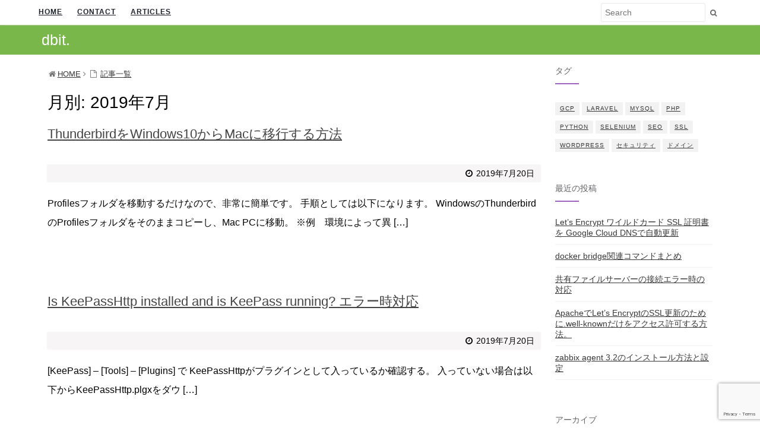

--- FILE ---
content_type: text/html; charset=UTF-8
request_url: https://dbit.jp/2019/07
body_size: 9452
content:
<!doctype html>
<html lang="ja">
<head>
<meta charset="UTF-8">
<meta name="viewport" content="width=device-width,initial-scale=1.0, user-scalable=no">
<link rel="profile" href="https://gmpg.org/xfn/11">
<link rel="pingback" href="https://dbit.jp/xmlrpc.php">
<link rel="alternate" hreflang="ja" href="https://dbit.jp/" />
<title>2019年7月 &#8211; dbit</title>
<meta name='robots' content='max-image-preview:large' />
<link rel="alternate" type="application/rss+xml" title="dbit &raquo; フィード" href="https://dbit.jp/feed" />
<link rel="alternate" type="application/rss+xml" title="dbit &raquo; コメントフィード" href="https://dbit.jp/comments/feed" />
<style id='wp-img-auto-sizes-contain-inline-css' type='text/css'>
img:is([sizes=auto i],[sizes^="auto," i]){contain-intrinsic-size:3000px 1500px}
/*# sourceURL=wp-img-auto-sizes-contain-inline-css */
</style>
<link rel='stylesheet' id='crayon-font-courier-new-css' href='https://dbit.jp/wp-content/plugins/crayon-syntax-highlighter-2.8.6/fonts/courier-new.css?ver=_2.7.2_beta' type='text/css' media='all' />
<style id='wp-block-library-inline-css' type='text/css'>
:root{--wp-block-synced-color:#7a00df;--wp-block-synced-color--rgb:122,0,223;--wp-bound-block-color:var(--wp-block-synced-color);--wp-editor-canvas-background:#ddd;--wp-admin-theme-color:#007cba;--wp-admin-theme-color--rgb:0,124,186;--wp-admin-theme-color-darker-10:#006ba1;--wp-admin-theme-color-darker-10--rgb:0,107,160.5;--wp-admin-theme-color-darker-20:#005a87;--wp-admin-theme-color-darker-20--rgb:0,90,135;--wp-admin-border-width-focus:2px}@media (min-resolution:192dpi){:root{--wp-admin-border-width-focus:1.5px}}.wp-element-button{cursor:pointer}:root .has-very-light-gray-background-color{background-color:#eee}:root .has-very-dark-gray-background-color{background-color:#313131}:root .has-very-light-gray-color{color:#eee}:root .has-very-dark-gray-color{color:#313131}:root .has-vivid-green-cyan-to-vivid-cyan-blue-gradient-background{background:linear-gradient(135deg,#00d084,#0693e3)}:root .has-purple-crush-gradient-background{background:linear-gradient(135deg,#34e2e4,#4721fb 50%,#ab1dfe)}:root .has-hazy-dawn-gradient-background{background:linear-gradient(135deg,#faaca8,#dad0ec)}:root .has-subdued-olive-gradient-background{background:linear-gradient(135deg,#fafae1,#67a671)}:root .has-atomic-cream-gradient-background{background:linear-gradient(135deg,#fdd79a,#004a59)}:root .has-nightshade-gradient-background{background:linear-gradient(135deg,#330968,#31cdcf)}:root .has-midnight-gradient-background{background:linear-gradient(135deg,#020381,#2874fc)}:root{--wp--preset--font-size--normal:16px;--wp--preset--font-size--huge:42px}.has-regular-font-size{font-size:1em}.has-larger-font-size{font-size:2.625em}.has-normal-font-size{font-size:var(--wp--preset--font-size--normal)}.has-huge-font-size{font-size:var(--wp--preset--font-size--huge)}.has-text-align-center{text-align:center}.has-text-align-left{text-align:left}.has-text-align-right{text-align:right}.has-fit-text{white-space:nowrap!important}#end-resizable-editor-section{display:none}.aligncenter{clear:both}.items-justified-left{justify-content:flex-start}.items-justified-center{justify-content:center}.items-justified-right{justify-content:flex-end}.items-justified-space-between{justify-content:space-between}.screen-reader-text{border:0;clip-path:inset(50%);height:1px;margin:-1px;overflow:hidden;padding:0;position:absolute;width:1px;word-wrap:normal!important}.screen-reader-text:focus{background-color:#ddd;clip-path:none;color:#444;display:block;font-size:1em;height:auto;left:5px;line-height:normal;padding:15px 23px 14px;text-decoration:none;top:5px;width:auto;z-index:100000}html :where(.has-border-color){border-style:solid}html :where([style*=border-top-color]){border-top-style:solid}html :where([style*=border-right-color]){border-right-style:solid}html :where([style*=border-bottom-color]){border-bottom-style:solid}html :where([style*=border-left-color]){border-left-style:solid}html :where([style*=border-width]){border-style:solid}html :where([style*=border-top-width]){border-top-style:solid}html :where([style*=border-right-width]){border-right-style:solid}html :where([style*=border-bottom-width]){border-bottom-style:solid}html :where([style*=border-left-width]){border-left-style:solid}html :where(img[class*=wp-image-]){height:auto;max-width:100%}:where(figure){margin:0 0 1em}html :where(.is-position-sticky){--wp-admin--admin-bar--position-offset:var(--wp-admin--admin-bar--height,0px)}@media screen and (max-width:600px){html :where(.is-position-sticky){--wp-admin--admin-bar--position-offset:0px}}

/*# sourceURL=wp-block-library-inline-css */
</style><style id='global-styles-inline-css' type='text/css'>
:root{--wp--preset--aspect-ratio--square: 1;--wp--preset--aspect-ratio--4-3: 4/3;--wp--preset--aspect-ratio--3-4: 3/4;--wp--preset--aspect-ratio--3-2: 3/2;--wp--preset--aspect-ratio--2-3: 2/3;--wp--preset--aspect-ratio--16-9: 16/9;--wp--preset--aspect-ratio--9-16: 9/16;--wp--preset--color--black: #000000;--wp--preset--color--cyan-bluish-gray: #abb8c3;--wp--preset--color--white: #ffffff;--wp--preset--color--pale-pink: #f78da7;--wp--preset--color--vivid-red: #cf2e2e;--wp--preset--color--luminous-vivid-orange: #ff6900;--wp--preset--color--luminous-vivid-amber: #fcb900;--wp--preset--color--light-green-cyan: #7bdcb5;--wp--preset--color--vivid-green-cyan: #00d084;--wp--preset--color--pale-cyan-blue: #8ed1fc;--wp--preset--color--vivid-cyan-blue: #0693e3;--wp--preset--color--vivid-purple: #9b51e0;--wp--preset--gradient--vivid-cyan-blue-to-vivid-purple: linear-gradient(135deg,rgb(6,147,227) 0%,rgb(155,81,224) 100%);--wp--preset--gradient--light-green-cyan-to-vivid-green-cyan: linear-gradient(135deg,rgb(122,220,180) 0%,rgb(0,208,130) 100%);--wp--preset--gradient--luminous-vivid-amber-to-luminous-vivid-orange: linear-gradient(135deg,rgb(252,185,0) 0%,rgb(255,105,0) 100%);--wp--preset--gradient--luminous-vivid-orange-to-vivid-red: linear-gradient(135deg,rgb(255,105,0) 0%,rgb(207,46,46) 100%);--wp--preset--gradient--very-light-gray-to-cyan-bluish-gray: linear-gradient(135deg,rgb(238,238,238) 0%,rgb(169,184,195) 100%);--wp--preset--gradient--cool-to-warm-spectrum: linear-gradient(135deg,rgb(74,234,220) 0%,rgb(151,120,209) 20%,rgb(207,42,186) 40%,rgb(238,44,130) 60%,rgb(251,105,98) 80%,rgb(254,248,76) 100%);--wp--preset--gradient--blush-light-purple: linear-gradient(135deg,rgb(255,206,236) 0%,rgb(152,150,240) 100%);--wp--preset--gradient--blush-bordeaux: linear-gradient(135deg,rgb(254,205,165) 0%,rgb(254,45,45) 50%,rgb(107,0,62) 100%);--wp--preset--gradient--luminous-dusk: linear-gradient(135deg,rgb(255,203,112) 0%,rgb(199,81,192) 50%,rgb(65,88,208) 100%);--wp--preset--gradient--pale-ocean: linear-gradient(135deg,rgb(255,245,203) 0%,rgb(182,227,212) 50%,rgb(51,167,181) 100%);--wp--preset--gradient--electric-grass: linear-gradient(135deg,rgb(202,248,128) 0%,rgb(113,206,126) 100%);--wp--preset--gradient--midnight: linear-gradient(135deg,rgb(2,3,129) 0%,rgb(40,116,252) 100%);--wp--preset--font-size--small: 13px;--wp--preset--font-size--medium: 20px;--wp--preset--font-size--large: 36px;--wp--preset--font-size--x-large: 42px;--wp--preset--spacing--20: 0.44rem;--wp--preset--spacing--30: 0.67rem;--wp--preset--spacing--40: 1rem;--wp--preset--spacing--50: 1.5rem;--wp--preset--spacing--60: 2.25rem;--wp--preset--spacing--70: 3.38rem;--wp--preset--spacing--80: 5.06rem;--wp--preset--shadow--natural: 6px 6px 9px rgba(0, 0, 0, 0.2);--wp--preset--shadow--deep: 12px 12px 50px rgba(0, 0, 0, 0.4);--wp--preset--shadow--sharp: 6px 6px 0px rgba(0, 0, 0, 0.2);--wp--preset--shadow--outlined: 6px 6px 0px -3px rgb(255, 255, 255), 6px 6px rgb(0, 0, 0);--wp--preset--shadow--crisp: 6px 6px 0px rgb(0, 0, 0);}:where(.is-layout-flex){gap: 0.5em;}:where(.is-layout-grid){gap: 0.5em;}body .is-layout-flex{display: flex;}.is-layout-flex{flex-wrap: wrap;align-items: center;}.is-layout-flex > :is(*, div){margin: 0;}body .is-layout-grid{display: grid;}.is-layout-grid > :is(*, div){margin: 0;}:where(.wp-block-columns.is-layout-flex){gap: 2em;}:where(.wp-block-columns.is-layout-grid){gap: 2em;}:where(.wp-block-post-template.is-layout-flex){gap: 1.25em;}:where(.wp-block-post-template.is-layout-grid){gap: 1.25em;}.has-black-color{color: var(--wp--preset--color--black) !important;}.has-cyan-bluish-gray-color{color: var(--wp--preset--color--cyan-bluish-gray) !important;}.has-white-color{color: var(--wp--preset--color--white) !important;}.has-pale-pink-color{color: var(--wp--preset--color--pale-pink) !important;}.has-vivid-red-color{color: var(--wp--preset--color--vivid-red) !important;}.has-luminous-vivid-orange-color{color: var(--wp--preset--color--luminous-vivid-orange) !important;}.has-luminous-vivid-amber-color{color: var(--wp--preset--color--luminous-vivid-amber) !important;}.has-light-green-cyan-color{color: var(--wp--preset--color--light-green-cyan) !important;}.has-vivid-green-cyan-color{color: var(--wp--preset--color--vivid-green-cyan) !important;}.has-pale-cyan-blue-color{color: var(--wp--preset--color--pale-cyan-blue) !important;}.has-vivid-cyan-blue-color{color: var(--wp--preset--color--vivid-cyan-blue) !important;}.has-vivid-purple-color{color: var(--wp--preset--color--vivid-purple) !important;}.has-black-background-color{background-color: var(--wp--preset--color--black) !important;}.has-cyan-bluish-gray-background-color{background-color: var(--wp--preset--color--cyan-bluish-gray) !important;}.has-white-background-color{background-color: var(--wp--preset--color--white) !important;}.has-pale-pink-background-color{background-color: var(--wp--preset--color--pale-pink) !important;}.has-vivid-red-background-color{background-color: var(--wp--preset--color--vivid-red) !important;}.has-luminous-vivid-orange-background-color{background-color: var(--wp--preset--color--luminous-vivid-orange) !important;}.has-luminous-vivid-amber-background-color{background-color: var(--wp--preset--color--luminous-vivid-amber) !important;}.has-light-green-cyan-background-color{background-color: var(--wp--preset--color--light-green-cyan) !important;}.has-vivid-green-cyan-background-color{background-color: var(--wp--preset--color--vivid-green-cyan) !important;}.has-pale-cyan-blue-background-color{background-color: var(--wp--preset--color--pale-cyan-blue) !important;}.has-vivid-cyan-blue-background-color{background-color: var(--wp--preset--color--vivid-cyan-blue) !important;}.has-vivid-purple-background-color{background-color: var(--wp--preset--color--vivid-purple) !important;}.has-black-border-color{border-color: var(--wp--preset--color--black) !important;}.has-cyan-bluish-gray-border-color{border-color: var(--wp--preset--color--cyan-bluish-gray) !important;}.has-white-border-color{border-color: var(--wp--preset--color--white) !important;}.has-pale-pink-border-color{border-color: var(--wp--preset--color--pale-pink) !important;}.has-vivid-red-border-color{border-color: var(--wp--preset--color--vivid-red) !important;}.has-luminous-vivid-orange-border-color{border-color: var(--wp--preset--color--luminous-vivid-orange) !important;}.has-luminous-vivid-amber-border-color{border-color: var(--wp--preset--color--luminous-vivid-amber) !important;}.has-light-green-cyan-border-color{border-color: var(--wp--preset--color--light-green-cyan) !important;}.has-vivid-green-cyan-border-color{border-color: var(--wp--preset--color--vivid-green-cyan) !important;}.has-pale-cyan-blue-border-color{border-color: var(--wp--preset--color--pale-cyan-blue) !important;}.has-vivid-cyan-blue-border-color{border-color: var(--wp--preset--color--vivid-cyan-blue) !important;}.has-vivid-purple-border-color{border-color: var(--wp--preset--color--vivid-purple) !important;}.has-vivid-cyan-blue-to-vivid-purple-gradient-background{background: var(--wp--preset--gradient--vivid-cyan-blue-to-vivid-purple) !important;}.has-light-green-cyan-to-vivid-green-cyan-gradient-background{background: var(--wp--preset--gradient--light-green-cyan-to-vivid-green-cyan) !important;}.has-luminous-vivid-amber-to-luminous-vivid-orange-gradient-background{background: var(--wp--preset--gradient--luminous-vivid-amber-to-luminous-vivid-orange) !important;}.has-luminous-vivid-orange-to-vivid-red-gradient-background{background: var(--wp--preset--gradient--luminous-vivid-orange-to-vivid-red) !important;}.has-very-light-gray-to-cyan-bluish-gray-gradient-background{background: var(--wp--preset--gradient--very-light-gray-to-cyan-bluish-gray) !important;}.has-cool-to-warm-spectrum-gradient-background{background: var(--wp--preset--gradient--cool-to-warm-spectrum) !important;}.has-blush-light-purple-gradient-background{background: var(--wp--preset--gradient--blush-light-purple) !important;}.has-blush-bordeaux-gradient-background{background: var(--wp--preset--gradient--blush-bordeaux) !important;}.has-luminous-dusk-gradient-background{background: var(--wp--preset--gradient--luminous-dusk) !important;}.has-pale-ocean-gradient-background{background: var(--wp--preset--gradient--pale-ocean) !important;}.has-electric-grass-gradient-background{background: var(--wp--preset--gradient--electric-grass) !important;}.has-midnight-gradient-background{background: var(--wp--preset--gradient--midnight) !important;}.has-small-font-size{font-size: var(--wp--preset--font-size--small) !important;}.has-medium-font-size{font-size: var(--wp--preset--font-size--medium) !important;}.has-large-font-size{font-size: var(--wp--preset--font-size--large) !important;}.has-x-large-font-size{font-size: var(--wp--preset--font-size--x-large) !important;}
/*# sourceURL=global-styles-inline-css */
</style>

<style id='classic-theme-styles-inline-css' type='text/css'>
/*! This file is auto-generated */
.wp-block-button__link{color:#fff;background-color:#32373c;border-radius:9999px;box-shadow:none;text-decoration:none;padding:calc(.667em + 2px) calc(1.333em + 2px);font-size:1.125em}.wp-block-file__button{background:#32373c;color:#fff;text-decoration:none}
/*# sourceURL=/wp-includes/css/classic-themes.min.css */
</style>
<link rel='stylesheet' id='crp-style-text-only-css' href='https://dbit.jp/wp-content/plugins/contextual-related-posts/css/text-only.min.css?ver=4.1.0' type='text/css' media='all' />
<link rel='stylesheet' id='activello-bootstrap-css' href='https://dbit.jp/wp-content/themes/dbit/assets/css/bootstrap.min.css?ver=6.9' type='text/css' media='all' />
<link rel='stylesheet' id='activello-icons-css' href='https://dbit.jp/wp-content/themes/dbit/assets/css/font-awesome.css?ver=6.9' type='text/css' media='all' />
<link rel='stylesheet' id='activello-style-css' href='https://dbit.jp/wp-content/themes/dbit/style.css?ver=6.9' type='text/css' media='all' />
<script type="text/javascript" src="https://dbit.jp/wp-includes/js/jquery/jquery.min.js?ver=3.7.1" id="jquery-core-js"></script>
<script type="text/javascript" src="https://dbit.jp/wp-includes/js/jquery/jquery-migrate.min.js?ver=3.4.1" id="jquery-migrate-js"></script>
<script type="text/javascript" src="https://dbit.jp/wp-content/themes/dbit/assets/js/vendor/bootstrap.min.js?ver=6.9" id="activello-bootstrapjs-js"></script>
<script type="text/javascript" src="https://dbit.jp/wp-content/themes/dbit/assets/js/functions.min.js?ver=6.9" id="activello-functions-js"></script>
<link rel="https://api.w.org/" href="https://dbit.jp/wp-json/" /><link rel="EditURI" type="application/rsd+xml" title="RSD" href="https://dbit.jp/xmlrpc.php?rsd" />
<meta name="generator" content="WordPress 6.9" />
<style type="text/css"></style><!-- Google tag (gtag.js) -->
<script async src="https://www.googletagmanager.com/gtag/js?id=G-EPGH6XJFDV"></script>
<script>
  window.dataLayer = window.dataLayer || [];
  function gtag(){dataLayer.push(arguments);}
  gtag('js', new Date());

  gtag('config', 'G-EPGH6XJFDV');
</script>
<link rel='stylesheet' id='crayon-css' href='https://dbit.jp/wp-content/plugins/crayon-syntax-highlighter-2.8.6/css/min/crayon.min.css?ver=_2.7.2_beta' type='text/css' media='all' />
</head>
<body class="archive date wp-custom-logo wp-theme-dbit has-sidebar-right">
<div id="page" class="hfeed site">

	<header id="masthead" class="site-header" role="banner">
		<nav class="navbar navbar-default" role="navigation">
			<div class="container">
				<div class="row">
					<div class="site-navigation-inner col-sm-12">
						<div class="navbar-header">
							<button type="button" class="btn navbar-toggle" data-toggle="collapse" data-target=".navbar-ex1-collapse">
								<span class="sr-only">ナビゲーションを切り替え</span>
								<span class="icon-bar"></span>
								<span class="icon-bar"></span>
								<span class="icon-bar"></span>
							</button>
						</div>
						<div class="collapse navbar-collapse navbar-ex1-collapse"><ul id="menu-menu" class="nav navbar-nav"><li id="menu-item-236" class="menu-item menu-item-type-post_type menu-item-object-page menu-item-home menu-item-236"><a title="HOME" href="https://dbit.jp/" data-wpel-link="internal">HOME</a></li>
<li id="menu-item-235" class="menu-item menu-item-type-post_type menu-item-object-page menu-item-235"><a title="CONTACT" href="https://dbit.jp/contact" data-wpel-link="internal">CONTACT</a></li>
<li id="menu-item-299" class="menu-item menu-item-type-post_type menu-item-object-page menu-item-299"><a title="ARTICLES" href="https://dbit.jp/articles" data-wpel-link="internal">ARTICLES</a></li>
</ul></div>
						<div class="nav-search"><form action="https://dbit.jp/" method="get"><input type="text" name="s" value="" placeholder=" Search"><button type="submit" class="header-search-icon" name="submit" id="searchsubmit" value="検索"><i class="fa fa-search"></i></button></form>						</div>
					</div>
				</div>
			</div>
		</nav>

				
		
		<div id="logo-s">
			<div class="container"><a href="/" data-wpel-link="internal">dbit.</a></div>
		</div>
		
	</header>
	<div id="content" class="site-content">

		<div class="top-section">
					</div>

			<div class="container main-content-area">

						<div class="main-content-inner col-sm-12 col-md-9 ">

<div id="breadcrumb" class="breadcrumb-page">
	<div itemtype="https://data-vocabulary.org/Breadcrumb" itemscope="">
		<span class="fa fa-home fa-fw"></span><a href="/" itemprop="url" data-wpel-link="internal"><span itemprop="title">HOME</span></a>
		<span class="sp"><span class="fa fa-angle-right"></span></span>
	</div>
	<div itemtype="https://data-vocabulary.org/Breadcrumb" itemscope="">
		<span class="fa fa-file-o fa-fw"></span>
		<a href="/articles" itemprop="url" data-wpel-link="internal"><span itemprop="title">記事一覧</span></a>
	</div>
</div>

	<section id="primary" class="content-area">
		<main id="main" class="site-main" role="main">

		
			<header class="page-header">
				<h1 class="page-title">
					月別: <span>2019年7月</span>				</h1>
							</header><!-- .page-header -->

						
				
<article id="post-1292" class="post-1292 post type-post status-publish format-standard hentry category-articles">
	<div class="blog-item-wrap">
		<div class="post-inner-content">
			<header class="entry-header">
				<h2 class="entry-title entry-title-small"><a href="https://dbit.jp/articles/thunderbird-windows-mac-migration" rel="bookmark" data-wpel-link="internal">ThunderbirdをWindows10からMacに移行する方法</a></h2>

								<div class="entry-meta">
					<span class="posted-on"><span class="fa fa-clock-o fa-fw"></span><time class="entry-date published" datetime="2019-07-20T00:00:00+00:00">2019年7月20日</time></span>
					
				</div><!-- .entry-meta -->
							</header><!-- .entry-header -->

			<a href="https://dbit.jp/articles/thunderbird-windows-mac-migration" title="ThunderbirdをWindows10からMacに移行する方法" data-wpel-link="internal">
							</a>

						<div class="entry-content">

				<p>Profilesフォルダを移動するだけなので、非常に簡単です。 手順としては以下になります。 WindowsのThunderbirdのProfilesフォルダをそのままコピーし、Mac PCに移動。 ※例　環境によって異 [&hellip;]</p>

				
			</div><!-- .entry-content -->
					</div>
	</div>
</article><!-- #post-## -->

			
				
<article id="post-1307" class="post-1307 post type-post status-publish format-standard hentry category-articles">
	<div class="blog-item-wrap">
		<div class="post-inner-content">
			<header class="entry-header">
				<h2 class="entry-title entry-title-small"><a href="https://dbit.jp/articles/keepasshttp-error" rel="bookmark" data-wpel-link="internal">Is KeePassHttp installed and is KeePass running? エラー時対応</a></h2>

								<div class="entry-meta">
					<span class="posted-on"><span class="fa fa-clock-o fa-fw"></span><time class="entry-date published" datetime="2019-07-20T00:00:00+00:00">2019年7月20日</time></span>
					
				</div><!-- .entry-meta -->
							</header><!-- .entry-header -->

			<a href="https://dbit.jp/articles/keepasshttp-error" title="Is KeePassHttp installed and is KeePass running? エラー時対応" data-wpel-link="internal">
							</a>

						<div class="entry-content">

				<p>[KeePass] &#8211; [Tools] &#8211; [Plugins] で KeePassHttpがプラグインとして入っているか確認する。 入っていない場合は以下からKeePassHttp.plgxをダウ [&hellip;]</p>

				
			</div><!-- .entry-content -->
					</div>
	</div>
</article><!-- #post-## -->

			
				
<article id="post-1304" class="post-1304 post type-post status-publish format-standard hentry category-articles">
	<div class="blog-item-wrap">
		<div class="post-inner-content">
			<header class="entry-header">
				<h2 class="entry-title entry-title-small"><a href="https://dbit.jp/articles/swap-create" rel="bookmark" data-wpel-link="internal">SWAP領域の作成</a></h2>

								<div class="entry-meta">
					<span class="posted-on"><span class="fa fa-clock-o fa-fw"></span><time class="entry-date published" datetime="2019-07-17T00:00:00+00:00">2019年7月17日</time>&nbsp;&nbsp;<span class="fa fa-history fa-fw"></span><time class="updated" datetime="2019-07-23T00:00:00+00:00">2019年7月23日</time></span>
					
				</div><!-- .entry-meta -->
							</header><!-- .entry-header -->

			<a href="https://dbit.jp/articles/swap-create" title="SWAP領域の作成" data-wpel-link="internal">
							</a>

						<div class="entry-content">

				<p>例：60GBのSWAP領域を作成する方法 </p><!-- Crayon Syntax Highlighter v_2.7.2_beta -->
<link rel="stylesheet" type="text/css" href="https://dbit.jp/wp-content/plugins/crayon-syntax-highlighter-2.8.6/themes/mm-dark-blue/mm-dark-blue.css" />

		<div id="crayon-69559aef64114367020586" class="crayon-syntax crayon-theme-mm-dark-blue crayon-font-courier-new crayon-os-mac print-yes notranslate" data-settings=" no-popup minimize scroll-mouseover" style=" margin-top: 10px; margin-bottom: 20px; font-size: 14px !important; line-height: 24px !important;">
		
			<div class="crayon-toolbar" data-settings=" show" style="font-size: 14px !important;height: 21px !important; line-height: 21px !important;"><span class="crayon-title"></span>
			<div class="crayon-tools" style="font-size: 14px !important;height: 21px !important; line-height: 21px !important;"><div class="crayon-button crayon-wrap-button" title="Toggle Line Wrap"><div class="crayon-button-icon"></div></div><div class="crayon-button crayon-copy-button" title="Copy"><div class="crayon-button-icon"></div></div></div></div>
			<div class="crayon-info" style="min-height: 21px !important; line-height: 21px !important;"></div>
			<div class="crayon-plain-wrap"><textarea wrap="soft" class="crayon-plain print-no" data-settings="dblclick" readonly style="-moz-tab-size:4; -o-tab-size:4; -webkit-tab-size:4; tab-size:4; font-size: 14px !important; line-height: 24px !important;">
dd if=/dev/zero of=/var/swapfile bs=1M count=61440
mkswap /var/swapfile
chmod 600 /var/swapfile
swapon /var/swapfile
echo /var/swapfile swap swap defaults 0 0 | tee -a /etc/fstab</textarea></div>
			<div class="crayon-main" style="">
				<table class="crayon-table">
					<tr class="crayon-row">
				<td class="crayon-nums " data-settings="show">
					<div class="crayon-nums-content" style="font-size: 14px !important; line-height: 24px !important;"><div class="crayon-num" data-line="crayon-69559aef64114367020586-1">1</div><div class="crayon-num" data-line="crayon-69559aef64114367020586-2">2</div><div class="crayon-num" data-line="crayon-69559aef64114367020586-3">3</div><div class="crayon-num" data-line="crayon-69559aef64114367020586-4">4</div><div class="crayon-num" data-line="crayon-69559aef64114367020586-5">5</div></div>
				</td>
						<td class="crayon-code"><div class="crayon-pre" style="font-size: 14px !important; line-height: 24px !important; -moz-tab-size:4; -o-tab-size:4; -webkit-tab-size:4; tab-size:4;"><div class="crayon-line" id="crayon-69559aef64114367020586-1"><span class="crayon-r">dd</span><span class="crayon-h"> </span><span class="crayon-st">if</span>=/<span class="crayon-i">dev</span>/<span class="crayon-e">zero </span><span class="crayon-i">of</span>=/<span class="crayon-t">var</span>/<span class="crayon-e">swapfile </span><span class="crayon-i">bs</span>=<span class="crayon-cn">1M</span><span class="crayon-h"> </span><span class="crayon-i">count</span>=<span class="crayon-cn">61440</span></div><div class="crayon-line" id="crayon-69559aef64114367020586-2"><span class="crayon-i">mkswap</span><span class="crayon-h"> </span>/<span class="crayon-t">var</span>/<span class="crayon-e">swapfile</span></div><div class="crayon-line" id="crayon-69559aef64114367020586-3"><span class="crayon-r">chmod</span><span class="crayon-h"> </span><span class="crayon-cn">600</span><span class="crayon-h"> </span>/<span class="crayon-t">var</span>/<span class="crayon-e">swapfile</span></div><div class="crayon-line" id="crayon-69559aef64114367020586-4"><span class="crayon-i">swapon</span><span class="crayon-h"> </span>/<span class="crayon-t">var</span>/<span class="crayon-e">swapfile</span></div><div class="crayon-line" id="crayon-69559aef64114367020586-5"><span class="crayon-r">echo</span><span class="crayon-h"> </span>/<span class="crayon-t">var</span>/<span class="crayon-e">swapfile </span><span class="crayon-e">swap </span><span class="crayon-e">swap </span><span class="crayon-i">defaults</span><span class="crayon-h"> </span><span class="crayon-cn">0</span><span class="crayon-h"> </span><span class="crayon-cn">0</span><span class="crayon-h"> </span><span class="crayon-sy">|</span><span class="crayon-h"> </span><span class="crayon-r">tee</span><span class="crayon-h"> </span>-<span class="crayon-i">a</span><span class="crayon-h"> </span>/<span class="crayon-i">etc</span>/<span class="crayon-i">fstab</span></div></div></td>
					</tr>
				</table>
			</div>
		</div>
<!-- [Format Time: 0.0008 seconds] -->
<p> 参考 SWAP領域 https://access.redhat.com/documentation/ja-jp/ [&hellip;]</p>

				
			</div><!-- .entry-content -->
					</div>
	</div>
</article><!-- #post-## -->

			
				
<article id="post-1302" class="post-1302 post type-post status-publish format-standard hentry category-articles">
	<div class="blog-item-wrap">
		<div class="post-inner-content">
			<header class="entry-header">
				<h2 class="entry-title entry-title-small"><a href="https://dbit.jp/articles/android-app-update-method" rel="bookmark" data-wpel-link="internal">Android App Update Method</a></h2>

								<div class="entry-meta">
					<span class="posted-on"><span class="fa fa-clock-o fa-fw"></span><time class="entry-date published" datetime="2019-07-16T00:00:00+00:00">2019年7月16日</time></span>
					
				</div><!-- .entry-meta -->
							</header><!-- .entry-header -->

			<a href="https://dbit.jp/articles/android-app-update-method" title="Android App Update Method" data-wpel-link="internal">
							</a>

						<div class="entry-content">

				<p>1. Android Studio Open Sourcefile 2. app/build.gradle update versionCode versionName 3. [Buile] &#8211; [Gener [&hellip;]</p>

				
			</div><!-- .entry-content -->
					</div>
	</div>
</article><!-- #post-## -->

			
				
<article id="post-1275" class="post-1275 post type-post status-publish format-standard hentry category-articles">
	<div class="blog-item-wrap">
		<div class="post-inner-content">
			<header class="entry-header">
				<h2 class="entry-title entry-title-small"><a href="https://dbit.jp/articles/database-troubleshooting" rel="bookmark" data-wpel-link="internal">データベース障害時の対応方法</a></h2>

								<div class="entry-meta">
					<span class="posted-on"><span class="fa fa-clock-o fa-fw"></span><time class="entry-date published" datetime="2019-07-03T00:00:00+00:00">2019年7月3日</time></span>
					
				</div><!-- .entry-meta -->
							</header><!-- .entry-header -->

			<a href="https://dbit.jp/articles/database-troubleshooting" title="データベース障害時の対応方法" data-wpel-link="internal">
							</a>

						<div class="entry-content">

				<p>◆systemctl stop mysqldで停止しない時 mysqldを再起動したいが、systemctl stop mysqldで全く停止しない時、 </p><!-- Crayon Syntax Highlighter v_2.7.2_beta -->
<link rel="stylesheet" type="text/css" href="https://dbit.jp/wp-content/plugins/crayon-syntax-highlighter-2.8.6/themes/mm-dark-blue/mm-dark-blue.css" />

		<div id="crayon-69559aef642d1684468954" class="crayon-syntax crayon-theme-mm-dark-blue crayon-font-courier-new crayon-os-mac print-yes notranslate" data-settings=" no-popup minimize scroll-mouseover" style=" margin-top: 10px; margin-bottom: 20px; font-size: 14px !important; line-height: 24px !important;">
		
			<div class="crayon-toolbar" data-settings=" show" style="font-size: 14px !important;height: 21px !important; line-height: 21px !important;"><span class="crayon-title"></span>
			<div class="crayon-tools" style="font-size: 14px !important;height: 21px !important; line-height: 21px !important;"><div class="crayon-button crayon-wrap-button" title="Toggle Line Wrap"><div class="crayon-button-icon"></div></div><div class="crayon-button crayon-copy-button" title="Copy"><div class="crayon-button-icon"></div></div></div></div>
			<div class="crayon-info" style="min-height: 21px !important; line-height: 21px !important;"></div>
			<div class="crayon-plain-wrap"><textarea wrap="soft" class="crayon-plain print-no" data-settings="dblclick" readonly style="-moz-tab-size:4; -o-tab-size:4; -webkit-tab-size:4; tab-size:4; font-size: 14px !important; line-height: 24px !important;">
ps ax | grep mysql</textarea></div>
			<div class="crayon-main" style="">
				<table class="crayon-table">
					<tr class="crayon-row">
				<td class="crayon-nums " data-settings="show">
					<div class="crayon-nums-content" style="font-size: 14px !important; line-height: 24px !important;"><div class="crayon-num" data-line="crayon-69559aef642d1684468954-1">1</div></div>
				</td>
						<td class="crayon-code"><div class="crayon-pre" style="font-size: 14px !important; line-height: 24px !important; -moz-tab-size:4; -o-tab-size:4; -webkit-tab-size:4; tab-size:4;"><div class="crayon-line" id="crayon-69559aef642d1684468954-1"><span class="crayon-r">ps</span><span class="crayon-h"> </span><span class="crayon-i">ax</span><span class="crayon-h"> </span><span class="crayon-sy">|</span><span class="crayon-h"> </span><span class="crayon-r">grep</span><span class="crayon-h"> </span><span class="crayon-i">mysql</span></div></div></td>
					</tr>
				</table>
			</div>
		</div>
<!-- [Format Time: 0.0001 seconds] -->
<p>  [&hellip;]</p>

				
			</div><!-- .entry-content -->
					</div>
	</div>
</article><!-- #post-## -->

			
				
<article id="post-1277" class="post-1277 post type-post status-publish format-standard hentry category-articles">
	<div class="blog-item-wrap">
		<div class="post-inner-content">
			<header class="entry-header">
				<h2 class="entry-title entry-title-small"><a href="https://dbit.jp/articles/umount-target-is-busy" rel="bookmark" data-wpel-link="internal">umount時に[target is busy]でできない時の対応方法(CentOS)</a></h2>

								<div class="entry-meta">
					<span class="posted-on"><span class="fa fa-clock-o fa-fw"></span><time class="entry-date published" datetime="2019-07-02T00:00:00+00:00">2019年7月2日</time>&nbsp;&nbsp;<span class="fa fa-history fa-fw"></span><time class="updated" datetime="2019-07-03T00:00:00+00:00">2019年7月3日</time></span>
					
				</div><!-- .entry-meta -->
							</header><!-- .entry-header -->

			<a href="https://dbit.jp/articles/umount-target-is-busy" title="umount時に[target is busy]でできない時の対応方法(CentOS)" data-wpel-link="internal">
							</a>

						<div class="entry-content">

				<p>umount時に[target is busy]でアンマウントできない時(CentOS)は、以下３つのどれかの方法で試してみましょう。 ◆方法１．lsofでアクセス状況をgrepして 対象をkillしてumount [c [&hellip;]</p>

				
			</div><!-- .entry-content -->
					</div>
	</div>
</article><!-- #post-## -->

			
				
<article id="post-1250" class="post-1250 post type-post status-publish format-standard hentry category-articles">
	<div class="blog-item-wrap">
		<div class="post-inner-content">
			<header class="entry-header">
				<h2 class="entry-title entry-title-small"><a href="https://dbit.jp/articles/docker-compose-command" rel="bookmark" data-wpel-link="internal">docker-composeコマンドまとめ</a></h2>

								<div class="entry-meta">
					<span class="posted-on"><span class="fa fa-clock-o fa-fw"></span><time class="entry-date published" datetime="2019-07-01T00:00:00+00:00">2019年7月1日</time></span>
					
				</div><!-- .entry-meta -->
							</header><!-- .entry-header -->

			<a href="https://dbit.jp/articles/docker-compose-command" title="docker-composeコマンドまとめ" data-wpel-link="internal">
							</a>

						<div class="entry-content">

				<p>基本編 ◆バージョン確認 </p><!-- Crayon Syntax Highlighter v_2.7.2_beta -->
<link rel="stylesheet" type="text/css" href="https://dbit.jp/wp-content/plugins/crayon-syntax-highlighter-2.8.6/themes/mm-dark-blue/mm-dark-blue.css" />

		<div id="crayon-69559aef643d7903919849" class="crayon-syntax crayon-theme-mm-dark-blue crayon-font-courier-new crayon-os-mac print-yes notranslate" data-settings=" no-popup minimize scroll-mouseover" style=" margin-top: 10px; margin-bottom: 20px; font-size: 14px !important; line-height: 24px !important;">
		
			<div class="crayon-toolbar" data-settings=" show" style="font-size: 14px !important;height: 21px !important; line-height: 21px !important;"><span class="crayon-title"></span>
			<div class="crayon-tools" style="font-size: 14px !important;height: 21px !important; line-height: 21px !important;"><div class="crayon-button crayon-wrap-button" title="Toggle Line Wrap"><div class="crayon-button-icon"></div></div><div class="crayon-button crayon-copy-button" title="Copy"><div class="crayon-button-icon"></div></div></div></div>
			<div class="crayon-info" style="min-height: 21px !important; line-height: 21px !important;"></div>
			<div class="crayon-plain-wrap"><textarea wrap="soft" class="crayon-plain print-no" data-settings="dblclick" readonly style="-moz-tab-size:4; -o-tab-size:4; -webkit-tab-size:4; tab-size:4; font-size: 14px !important; line-height: 24px !important;">
docker-compose -v</textarea></div>
			<div class="crayon-main" style="">
				<table class="crayon-table">
					<tr class="crayon-row">
				<td class="crayon-nums " data-settings="show">
					<div class="crayon-nums-content" style="font-size: 14px !important; line-height: 24px !important;"><div class="crayon-num" data-line="crayon-69559aef643d7903919849-1">1</div></div>
				</td>
						<td class="crayon-code"><div class="crayon-pre" style="font-size: 14px !important; line-height: 24px !important; -moz-tab-size:4; -o-tab-size:4; -webkit-tab-size:4; tab-size:4;"><div class="crayon-line" id="crayon-69559aef643d7903919849-1"><span class="crayon-i">docker</span>-<span class="crayon-i">compose</span><span class="crayon-h"> </span>-<span class="crayon-i">v</span></div></div></td>
					</tr>
				</table>
			</div>
		</div>
<!-- [Format Time: 0.0001 seconds] -->
<p> ◆起動/停止 </p><!-- Crayon Syntax Highlighter v_2.7.2_beta -->
<link rel="stylesheet" type="text/css" href="https://dbit.jp/wp-content/plugins/crayon-syntax-highlighter-2.8.6/themes/mm-dark-blue/mm-dark-blue.css" />

		<div id="crayon-69559aef643d9777873848" class="crayon-syntax crayon-theme-mm-dark-blue crayon-font-courier-new crayon-os-mac print-yes notranslate" data-settings=" no-popup minimize scroll-mouseover" style=" margin-top: 10px; margin-bottom: 20px; font-size: 14px !important; line-height: 24px !important;">
		
			<div class="crayon-toolbar" data-settings=" show" style="font-size: 14px !important;height: 21px !important; line-height: 21px !important;"><span class="crayon-title"></span>
			<div class="crayon-tools" style="font-size: 14px !important;height: 21px !important; line-height: 21px !important;"><div class="crayon-button crayon-wrap-button" title="Toggle Line Wrap"><div class="crayon-button-icon"></div></div><div class="crayon-button crayon-copy-button" title="Copy"><div class="crayon-button-icon"></div></div></div></div>
			<div class="crayon-info" style="min-height: 21px !important; line-height: 21px !important;"></div>
			<div class="crayon-plain-wrap"><textarea wrap="soft" class="crayon-plain print-no" data-settings="dblclick" readonly style="-moz-tab-size:4; -o-tab-size:4; -webkit-tab-size:4; tab-size:4; font-size: 14px !important; line-height: 24px !important;">
docker-compose start</textarea></div>
			<div class="crayon-main" style="">
				<table class="crayon-table">
					<tr class="crayon-row">
				<td class="crayon-nums " data-settings="show">
					<div class="crayon-nums-content" style="font-size: 14px !important; line-height: 24px !important;"><div class="crayon-num" data-line="crayon-69559aef643d9777873848-1">1</div></div>
				</td>
						<td class="crayon-code"><div class="crayon-pre" style="font-size: 14px !important; line-height: 24px !important; -moz-tab-size:4; -o-tab-size:4; -webkit-tab-size:4; tab-size:4;"><div class="crayon-line" id="crayon-69559aef643d9777873848-1"><span class="crayon-i">docker</span>-<span class="crayon-e">compose </span><span class="crayon-i">start</span></div></div></td>
					</tr>
				</table>
			</div>
		</div>
<!-- [Format Time: 0.0001 seconds] -->
<p> [crayon-69559aef643db301 [&hellip;]</p>

				
			</div><!-- .entry-content -->
					</div>
	</div>
</article><!-- #post-## -->

			
				
<article id="post-1264" class="post-1264 post type-post status-publish format-standard hentry category-articles">
	<div class="blog-item-wrap">
		<div class="post-inner-content">
			<header class="entry-header">
				<h2 class="entry-title entry-title-small"><a href="https://dbit.jp/articles/windows10-upgrade-free" rel="bookmark" data-wpel-link="internal">Windows10への無償アップグレード方法</a></h2>

								<div class="entry-meta">
					<span class="posted-on"><span class="fa fa-clock-o fa-fw"></span><time class="entry-date published" datetime="2019-07-01T00:00:00+00:00">2019年7月1日</time></span>
					
				</div><!-- .entry-meta -->
							</header><!-- .entry-header -->

			<a href="https://dbit.jp/articles/windows10-upgrade-free" title="Windows10への無償アップグレード方法" data-wpel-link="internal">
							</a>

						<div class="entry-content">

				<p>家の古いPCが Windows7のままで、 Windows10に無償アップグレードするの忘れていたと、焦ったのですが、まだ 2019年7月現在も 問題なく Windows10に無料でアップグレードできました。 &#038;nbsp [&hellip;]</p>

				
			</div><!-- .entry-content -->
					</div>
	</div>
</article><!-- #post-## -->

			
			
		
		</main><!-- #main -->
	</section><!-- #primary -->

</div>

		            
		<div id="secondary" class="widget-area col-sm-12 col-md-3" role="complementary">
			<div class="inner">
								<aside id="tag_cloud-2" class="widget widget_tag_cloud"><h3 class="widget-title">タグ</h3><div class="tagcloud"><a href="https://dbit.jp/tag/gcp" class="tag-cloud-link tag-link-6 tag-link-position-1" style="font-size: 22pt;" aria-label="GCP (4個の項目)" data-wpel-link="internal">GCP</a>
<a href="https://dbit.jp/tag/laravel" class="tag-cloud-link tag-link-15 tag-link-position-2" style="font-size: 8pt;" aria-label="laravel (1個の項目)" data-wpel-link="internal">laravel</a>
<a href="https://dbit.jp/tag/mysql" class="tag-cloud-link tag-link-16 tag-link-position-3" style="font-size: 8pt;" aria-label="mysql (1個の項目)" data-wpel-link="internal">mysql</a>
<a href="https://dbit.jp/tag/php" class="tag-cloud-link tag-link-12 tag-link-position-4" style="font-size: 8pt;" aria-label="php (1個の項目)" data-wpel-link="internal">php</a>
<a href="https://dbit.jp/tag/python" class="tag-cloud-link tag-link-10 tag-link-position-5" style="font-size: 8pt;" aria-label="python (1個の項目)" data-wpel-link="internal">python</a>
<a href="https://dbit.jp/tag/selenium" class="tag-cloud-link tag-link-11 tag-link-position-6" style="font-size: 8pt;" aria-label="selenium (1個の項目)" data-wpel-link="internal">selenium</a>
<a href="https://dbit.jp/tag/seo" class="tag-cloud-link tag-link-9 tag-link-position-7" style="font-size: 8pt;" aria-label="SEO (1個の項目)" data-wpel-link="internal">SEO</a>
<a href="https://dbit.jp/tag/ssl" class="tag-cloud-link tag-link-7 tag-link-position-8" style="font-size: 22pt;" aria-label="SSL (4個の項目)" data-wpel-link="internal">SSL</a>
<a href="https://dbit.jp/tag/wordpress" class="tag-cloud-link tag-link-13 tag-link-position-9" style="font-size: 8pt;" aria-label="wordpress (1個の項目)" data-wpel-link="internal">wordpress</a>
<a href="https://dbit.jp/tag/%e3%82%bb%e3%82%ad%e3%83%a5%e3%83%aa%e3%83%86%e3%82%a3" class="tag-cloud-link tag-link-14 tag-link-position-10" style="font-size: 14.3pt;" aria-label="セキュリティ (2個の項目)" data-wpel-link="internal">セキュリティ</a>
<a href="https://dbit.jp/tag/%e3%83%89%e3%83%a1%e3%82%a4%e3%83%b3" class="tag-cloud-link tag-link-8 tag-link-position-11" style="font-size: 8pt;" aria-label="ドメイン (1個の項目)" data-wpel-link="internal">ドメイン</a></div>
</aside>
		<aside id="recent-posts-2" class="widget widget_recent_entries">
		<h3 class="widget-title">最近の投稿</h3>
		<ul>
											<li>
					<a href="https://dbit.jp/articles/lets-encrypt-ssl-wildcard-cloud-dns" data-wpel-link="internal">Let’s Encrypt ワイルドカード SSL 証明書を Google Cloud DNSで自動更新</a>
									</li>
											<li>
					<a href="https://dbit.jp/articles/docker-bridge" data-wpel-link="internal">docker bridge関連コマンドまとめ</a>
									</li>
											<li>
					<a href="https://dbit.jp/articles/share-file-access-error" data-wpel-link="internal">共有ファイルサーバーの接続エラー時の対応</a>
									</li>
											<li>
					<a href="https://dbit.jp/articles/location-match-not-well-known" data-wpel-link="internal">ApacheでLet’s EncryptのSSL更新のために.well-knownだけをアクセス許可する方法。</a>
									</li>
											<li>
					<a href="https://dbit.jp/articles/zabbix-agent-3-2" data-wpel-link="internal">zabbix agent 3.2のインストール方法と設定</a>
									</li>
					</ul>

		</aside><aside id="archives-2" class="widget widget_archive"><h3 class="widget-title">アーカイブ</h3>
			<ul>
					<li><a href="https://dbit.jp/2019/12" data-wpel-link="internal">2019年12月</a></li>
	<li><a href="https://dbit.jp/2019/10" data-wpel-link="internal">2019年10月</a></li>
	<li><a href="https://dbit.jp/2019/09" data-wpel-link="internal">2019年9月</a></li>
	<li><a href="https://dbit.jp/2019/08" data-wpel-link="internal">2019年8月</a></li>
	<li><a href="https://dbit.jp/2019/07" aria-current="page" data-wpel-link="internal">2019年7月</a></li>
	<li><a href="https://dbit.jp/2019/06" data-wpel-link="internal">2019年6月</a></li>
	<li><a href="https://dbit.jp/2019/04" data-wpel-link="internal">2019年4月</a></li>
	<li><a href="https://dbit.jp/2019/03" data-wpel-link="internal">2019年3月</a></li>
	<li><a href="https://dbit.jp/2019/02" data-wpel-link="internal">2019年2月</a></li>
	<li><a href="https://dbit.jp/2019/01" data-wpel-link="internal">2019年1月</a></li>
	<li><a href="https://dbit.jp/2018/12" data-wpel-link="internal">2018年12月</a></li>
	<li><a href="https://dbit.jp/2017/11" data-wpel-link="internal">2017年11月</a></li>
	<li><a href="https://dbit.jp/2017/10" data-wpel-link="internal">2017年10月</a></li>
	<li><a href="https://dbit.jp/2017/09" data-wpel-link="internal">2017年9月</a></li>
			</ul>

			</aside>			</div>
		</div><!-- #secondary -->
					</div><!-- close .*-inner (main-content or sidebar, depending if sidebar is used) -->
		</div><!-- close .container -->
	</div><!-- close .site-content -->

	<div id="footer-area">
		<footer id="colophon" class="site-footer" role="contentinfo">
			<div class="site-info container">
				<div class="row">
										<div class="copyright col-md-12">
												                        Copyright 2019. All Rights Reserved.
					</div>
				</div>
			</div><!-- .site-info -->
			<div class="scroll-to-top"><i class="fa fa-angle-up"></i></div><!-- .scroll-to-top -->
		</footer><!-- #colophon -->
	</div>
</div><!-- #page -->

		<script type="text/javascript">
			jQuery( document ).ready( function( $ ){
				if ( $( window ).width() >= 767 ){
					$( '.navbar-nav > li.menu-item > a' ).click( function(){
						if( $( this ).attr('target') !== '_blank' ){
							window.location = $( this ).attr( 'href' );
						}else{
							var win = window.open($( this ).attr( 'href' ), '_blank');
							win.focus();
						}
					});
				}
			});
		</script>
	<script type="speculationrules">
{"prefetch":[{"source":"document","where":{"and":[{"href_matches":"/*"},{"not":{"href_matches":["/wp-*.php","/wp-admin/*","/wp-content/uploads/*","/wp-content/*","/wp-content/plugins/*","/wp-content/themes/dbit/*","/*\\?(.+)"]}},{"not":{"selector_matches":"a[rel~=\"nofollow\"]"}},{"not":{"selector_matches":".no-prefetch, .no-prefetch a"}}]},"eagerness":"conservative"}]}
</script>
<script type="text/javascript" src="https://dbit.jp/wp-content/themes/dbit/assets/js/skip-link-focus-fix.js?ver=20140222" id="activello-skip-link-focus-fix-js"></script>
<script type="text/javascript" src="https://www.google.com/recaptcha/api.js?render=6LdsesEUAAAAACV5iCnfmYsC2_su36oqcIGRiDgj&amp;ver=3.0" id="google-recaptcha-js"></script>
<script type="text/javascript" src="https://dbit.jp/wp-includes/js/dist/vendor/wp-polyfill.min.js?ver=3.15.0" id="wp-polyfill-js"></script>
<script type="text/javascript" id="wpcf7-recaptcha-js-before">
/* <![CDATA[ */
var wpcf7_recaptcha = {
    "sitekey": "6LdsesEUAAAAACV5iCnfmYsC2_su36oqcIGRiDgj",
    "actions": {
        "homepage": "homepage",
        "contactform": "contactform"
    }
};
//# sourceURL=wpcf7-recaptcha-js-before
/* ]]> */
</script>
<script type="text/javascript" src="https://dbit.jp/wp-content/plugins/contact-form-7/modules/recaptcha/index.js?ver=6.1.4" id="wpcf7-recaptcha-js"></script>
<script type="text/javascript" id="crayon_js-js-extra">
/* <![CDATA[ */
var CrayonSyntaxSettings = {"version":"_2.7.2_beta","is_admin":"0","ajaxurl":"https://dbit.jp/wp-admin/admin-ajax.php","prefix":"crayon-","setting":"crayon-setting","selected":"crayon-setting-selected","changed":"crayon-setting-changed","special":"crayon-setting-special","orig_value":"data-orig-value","debug":""};
var CrayonSyntaxStrings = {"copy":"Press %s to Copy, %s to Paste","minimize":"Click To Expand Code"};
//# sourceURL=crayon_js-js-extra
/* ]]> */
</script>
<script type="text/javascript" src="https://dbit.jp/wp-content/plugins/crayon-syntax-highlighter-2.8.6/js/min/crayon.min.js?ver=_2.7.2_beta" id="crayon_js-js"></script>
</body>
</html>


--- FILE ---
content_type: text/html; charset=utf-8
request_url: https://www.google.com/recaptcha/api2/anchor?ar=1&k=6LdsesEUAAAAACV5iCnfmYsC2_su36oqcIGRiDgj&co=aHR0cHM6Ly9kYml0LmpwOjQ0Mw..&hl=en&v=7gg7H51Q-naNfhmCP3_R47ho&size=invisible&anchor-ms=20000&execute-ms=30000&cb=cgej3yr6yr64
body_size: 48223
content:
<!DOCTYPE HTML><html dir="ltr" lang="en"><head><meta http-equiv="Content-Type" content="text/html; charset=UTF-8">
<meta http-equiv="X-UA-Compatible" content="IE=edge">
<title>reCAPTCHA</title>
<style type="text/css">
/* cyrillic-ext */
@font-face {
  font-family: 'Roboto';
  font-style: normal;
  font-weight: 400;
  font-stretch: 100%;
  src: url(//fonts.gstatic.com/s/roboto/v48/KFO7CnqEu92Fr1ME7kSn66aGLdTylUAMa3GUBHMdazTgWw.woff2) format('woff2');
  unicode-range: U+0460-052F, U+1C80-1C8A, U+20B4, U+2DE0-2DFF, U+A640-A69F, U+FE2E-FE2F;
}
/* cyrillic */
@font-face {
  font-family: 'Roboto';
  font-style: normal;
  font-weight: 400;
  font-stretch: 100%;
  src: url(//fonts.gstatic.com/s/roboto/v48/KFO7CnqEu92Fr1ME7kSn66aGLdTylUAMa3iUBHMdazTgWw.woff2) format('woff2');
  unicode-range: U+0301, U+0400-045F, U+0490-0491, U+04B0-04B1, U+2116;
}
/* greek-ext */
@font-face {
  font-family: 'Roboto';
  font-style: normal;
  font-weight: 400;
  font-stretch: 100%;
  src: url(//fonts.gstatic.com/s/roboto/v48/KFO7CnqEu92Fr1ME7kSn66aGLdTylUAMa3CUBHMdazTgWw.woff2) format('woff2');
  unicode-range: U+1F00-1FFF;
}
/* greek */
@font-face {
  font-family: 'Roboto';
  font-style: normal;
  font-weight: 400;
  font-stretch: 100%;
  src: url(//fonts.gstatic.com/s/roboto/v48/KFO7CnqEu92Fr1ME7kSn66aGLdTylUAMa3-UBHMdazTgWw.woff2) format('woff2');
  unicode-range: U+0370-0377, U+037A-037F, U+0384-038A, U+038C, U+038E-03A1, U+03A3-03FF;
}
/* math */
@font-face {
  font-family: 'Roboto';
  font-style: normal;
  font-weight: 400;
  font-stretch: 100%;
  src: url(//fonts.gstatic.com/s/roboto/v48/KFO7CnqEu92Fr1ME7kSn66aGLdTylUAMawCUBHMdazTgWw.woff2) format('woff2');
  unicode-range: U+0302-0303, U+0305, U+0307-0308, U+0310, U+0312, U+0315, U+031A, U+0326-0327, U+032C, U+032F-0330, U+0332-0333, U+0338, U+033A, U+0346, U+034D, U+0391-03A1, U+03A3-03A9, U+03B1-03C9, U+03D1, U+03D5-03D6, U+03F0-03F1, U+03F4-03F5, U+2016-2017, U+2034-2038, U+203C, U+2040, U+2043, U+2047, U+2050, U+2057, U+205F, U+2070-2071, U+2074-208E, U+2090-209C, U+20D0-20DC, U+20E1, U+20E5-20EF, U+2100-2112, U+2114-2115, U+2117-2121, U+2123-214F, U+2190, U+2192, U+2194-21AE, U+21B0-21E5, U+21F1-21F2, U+21F4-2211, U+2213-2214, U+2216-22FF, U+2308-230B, U+2310, U+2319, U+231C-2321, U+2336-237A, U+237C, U+2395, U+239B-23B7, U+23D0, U+23DC-23E1, U+2474-2475, U+25AF, U+25B3, U+25B7, U+25BD, U+25C1, U+25CA, U+25CC, U+25FB, U+266D-266F, U+27C0-27FF, U+2900-2AFF, U+2B0E-2B11, U+2B30-2B4C, U+2BFE, U+3030, U+FF5B, U+FF5D, U+1D400-1D7FF, U+1EE00-1EEFF;
}
/* symbols */
@font-face {
  font-family: 'Roboto';
  font-style: normal;
  font-weight: 400;
  font-stretch: 100%;
  src: url(//fonts.gstatic.com/s/roboto/v48/KFO7CnqEu92Fr1ME7kSn66aGLdTylUAMaxKUBHMdazTgWw.woff2) format('woff2');
  unicode-range: U+0001-000C, U+000E-001F, U+007F-009F, U+20DD-20E0, U+20E2-20E4, U+2150-218F, U+2190, U+2192, U+2194-2199, U+21AF, U+21E6-21F0, U+21F3, U+2218-2219, U+2299, U+22C4-22C6, U+2300-243F, U+2440-244A, U+2460-24FF, U+25A0-27BF, U+2800-28FF, U+2921-2922, U+2981, U+29BF, U+29EB, U+2B00-2BFF, U+4DC0-4DFF, U+FFF9-FFFB, U+10140-1018E, U+10190-1019C, U+101A0, U+101D0-101FD, U+102E0-102FB, U+10E60-10E7E, U+1D2C0-1D2D3, U+1D2E0-1D37F, U+1F000-1F0FF, U+1F100-1F1AD, U+1F1E6-1F1FF, U+1F30D-1F30F, U+1F315, U+1F31C, U+1F31E, U+1F320-1F32C, U+1F336, U+1F378, U+1F37D, U+1F382, U+1F393-1F39F, U+1F3A7-1F3A8, U+1F3AC-1F3AF, U+1F3C2, U+1F3C4-1F3C6, U+1F3CA-1F3CE, U+1F3D4-1F3E0, U+1F3ED, U+1F3F1-1F3F3, U+1F3F5-1F3F7, U+1F408, U+1F415, U+1F41F, U+1F426, U+1F43F, U+1F441-1F442, U+1F444, U+1F446-1F449, U+1F44C-1F44E, U+1F453, U+1F46A, U+1F47D, U+1F4A3, U+1F4B0, U+1F4B3, U+1F4B9, U+1F4BB, U+1F4BF, U+1F4C8-1F4CB, U+1F4D6, U+1F4DA, U+1F4DF, U+1F4E3-1F4E6, U+1F4EA-1F4ED, U+1F4F7, U+1F4F9-1F4FB, U+1F4FD-1F4FE, U+1F503, U+1F507-1F50B, U+1F50D, U+1F512-1F513, U+1F53E-1F54A, U+1F54F-1F5FA, U+1F610, U+1F650-1F67F, U+1F687, U+1F68D, U+1F691, U+1F694, U+1F698, U+1F6AD, U+1F6B2, U+1F6B9-1F6BA, U+1F6BC, U+1F6C6-1F6CF, U+1F6D3-1F6D7, U+1F6E0-1F6EA, U+1F6F0-1F6F3, U+1F6F7-1F6FC, U+1F700-1F7FF, U+1F800-1F80B, U+1F810-1F847, U+1F850-1F859, U+1F860-1F887, U+1F890-1F8AD, U+1F8B0-1F8BB, U+1F8C0-1F8C1, U+1F900-1F90B, U+1F93B, U+1F946, U+1F984, U+1F996, U+1F9E9, U+1FA00-1FA6F, U+1FA70-1FA7C, U+1FA80-1FA89, U+1FA8F-1FAC6, U+1FACE-1FADC, U+1FADF-1FAE9, U+1FAF0-1FAF8, U+1FB00-1FBFF;
}
/* vietnamese */
@font-face {
  font-family: 'Roboto';
  font-style: normal;
  font-weight: 400;
  font-stretch: 100%;
  src: url(//fonts.gstatic.com/s/roboto/v48/KFO7CnqEu92Fr1ME7kSn66aGLdTylUAMa3OUBHMdazTgWw.woff2) format('woff2');
  unicode-range: U+0102-0103, U+0110-0111, U+0128-0129, U+0168-0169, U+01A0-01A1, U+01AF-01B0, U+0300-0301, U+0303-0304, U+0308-0309, U+0323, U+0329, U+1EA0-1EF9, U+20AB;
}
/* latin-ext */
@font-face {
  font-family: 'Roboto';
  font-style: normal;
  font-weight: 400;
  font-stretch: 100%;
  src: url(//fonts.gstatic.com/s/roboto/v48/KFO7CnqEu92Fr1ME7kSn66aGLdTylUAMa3KUBHMdazTgWw.woff2) format('woff2');
  unicode-range: U+0100-02BA, U+02BD-02C5, U+02C7-02CC, U+02CE-02D7, U+02DD-02FF, U+0304, U+0308, U+0329, U+1D00-1DBF, U+1E00-1E9F, U+1EF2-1EFF, U+2020, U+20A0-20AB, U+20AD-20C0, U+2113, U+2C60-2C7F, U+A720-A7FF;
}
/* latin */
@font-face {
  font-family: 'Roboto';
  font-style: normal;
  font-weight: 400;
  font-stretch: 100%;
  src: url(//fonts.gstatic.com/s/roboto/v48/KFO7CnqEu92Fr1ME7kSn66aGLdTylUAMa3yUBHMdazQ.woff2) format('woff2');
  unicode-range: U+0000-00FF, U+0131, U+0152-0153, U+02BB-02BC, U+02C6, U+02DA, U+02DC, U+0304, U+0308, U+0329, U+2000-206F, U+20AC, U+2122, U+2191, U+2193, U+2212, U+2215, U+FEFF, U+FFFD;
}
/* cyrillic-ext */
@font-face {
  font-family: 'Roboto';
  font-style: normal;
  font-weight: 500;
  font-stretch: 100%;
  src: url(//fonts.gstatic.com/s/roboto/v48/KFO7CnqEu92Fr1ME7kSn66aGLdTylUAMa3GUBHMdazTgWw.woff2) format('woff2');
  unicode-range: U+0460-052F, U+1C80-1C8A, U+20B4, U+2DE0-2DFF, U+A640-A69F, U+FE2E-FE2F;
}
/* cyrillic */
@font-face {
  font-family: 'Roboto';
  font-style: normal;
  font-weight: 500;
  font-stretch: 100%;
  src: url(//fonts.gstatic.com/s/roboto/v48/KFO7CnqEu92Fr1ME7kSn66aGLdTylUAMa3iUBHMdazTgWw.woff2) format('woff2');
  unicode-range: U+0301, U+0400-045F, U+0490-0491, U+04B0-04B1, U+2116;
}
/* greek-ext */
@font-face {
  font-family: 'Roboto';
  font-style: normal;
  font-weight: 500;
  font-stretch: 100%;
  src: url(//fonts.gstatic.com/s/roboto/v48/KFO7CnqEu92Fr1ME7kSn66aGLdTylUAMa3CUBHMdazTgWw.woff2) format('woff2');
  unicode-range: U+1F00-1FFF;
}
/* greek */
@font-face {
  font-family: 'Roboto';
  font-style: normal;
  font-weight: 500;
  font-stretch: 100%;
  src: url(//fonts.gstatic.com/s/roboto/v48/KFO7CnqEu92Fr1ME7kSn66aGLdTylUAMa3-UBHMdazTgWw.woff2) format('woff2');
  unicode-range: U+0370-0377, U+037A-037F, U+0384-038A, U+038C, U+038E-03A1, U+03A3-03FF;
}
/* math */
@font-face {
  font-family: 'Roboto';
  font-style: normal;
  font-weight: 500;
  font-stretch: 100%;
  src: url(//fonts.gstatic.com/s/roboto/v48/KFO7CnqEu92Fr1ME7kSn66aGLdTylUAMawCUBHMdazTgWw.woff2) format('woff2');
  unicode-range: U+0302-0303, U+0305, U+0307-0308, U+0310, U+0312, U+0315, U+031A, U+0326-0327, U+032C, U+032F-0330, U+0332-0333, U+0338, U+033A, U+0346, U+034D, U+0391-03A1, U+03A3-03A9, U+03B1-03C9, U+03D1, U+03D5-03D6, U+03F0-03F1, U+03F4-03F5, U+2016-2017, U+2034-2038, U+203C, U+2040, U+2043, U+2047, U+2050, U+2057, U+205F, U+2070-2071, U+2074-208E, U+2090-209C, U+20D0-20DC, U+20E1, U+20E5-20EF, U+2100-2112, U+2114-2115, U+2117-2121, U+2123-214F, U+2190, U+2192, U+2194-21AE, U+21B0-21E5, U+21F1-21F2, U+21F4-2211, U+2213-2214, U+2216-22FF, U+2308-230B, U+2310, U+2319, U+231C-2321, U+2336-237A, U+237C, U+2395, U+239B-23B7, U+23D0, U+23DC-23E1, U+2474-2475, U+25AF, U+25B3, U+25B7, U+25BD, U+25C1, U+25CA, U+25CC, U+25FB, U+266D-266F, U+27C0-27FF, U+2900-2AFF, U+2B0E-2B11, U+2B30-2B4C, U+2BFE, U+3030, U+FF5B, U+FF5D, U+1D400-1D7FF, U+1EE00-1EEFF;
}
/* symbols */
@font-face {
  font-family: 'Roboto';
  font-style: normal;
  font-weight: 500;
  font-stretch: 100%;
  src: url(//fonts.gstatic.com/s/roboto/v48/KFO7CnqEu92Fr1ME7kSn66aGLdTylUAMaxKUBHMdazTgWw.woff2) format('woff2');
  unicode-range: U+0001-000C, U+000E-001F, U+007F-009F, U+20DD-20E0, U+20E2-20E4, U+2150-218F, U+2190, U+2192, U+2194-2199, U+21AF, U+21E6-21F0, U+21F3, U+2218-2219, U+2299, U+22C4-22C6, U+2300-243F, U+2440-244A, U+2460-24FF, U+25A0-27BF, U+2800-28FF, U+2921-2922, U+2981, U+29BF, U+29EB, U+2B00-2BFF, U+4DC0-4DFF, U+FFF9-FFFB, U+10140-1018E, U+10190-1019C, U+101A0, U+101D0-101FD, U+102E0-102FB, U+10E60-10E7E, U+1D2C0-1D2D3, U+1D2E0-1D37F, U+1F000-1F0FF, U+1F100-1F1AD, U+1F1E6-1F1FF, U+1F30D-1F30F, U+1F315, U+1F31C, U+1F31E, U+1F320-1F32C, U+1F336, U+1F378, U+1F37D, U+1F382, U+1F393-1F39F, U+1F3A7-1F3A8, U+1F3AC-1F3AF, U+1F3C2, U+1F3C4-1F3C6, U+1F3CA-1F3CE, U+1F3D4-1F3E0, U+1F3ED, U+1F3F1-1F3F3, U+1F3F5-1F3F7, U+1F408, U+1F415, U+1F41F, U+1F426, U+1F43F, U+1F441-1F442, U+1F444, U+1F446-1F449, U+1F44C-1F44E, U+1F453, U+1F46A, U+1F47D, U+1F4A3, U+1F4B0, U+1F4B3, U+1F4B9, U+1F4BB, U+1F4BF, U+1F4C8-1F4CB, U+1F4D6, U+1F4DA, U+1F4DF, U+1F4E3-1F4E6, U+1F4EA-1F4ED, U+1F4F7, U+1F4F9-1F4FB, U+1F4FD-1F4FE, U+1F503, U+1F507-1F50B, U+1F50D, U+1F512-1F513, U+1F53E-1F54A, U+1F54F-1F5FA, U+1F610, U+1F650-1F67F, U+1F687, U+1F68D, U+1F691, U+1F694, U+1F698, U+1F6AD, U+1F6B2, U+1F6B9-1F6BA, U+1F6BC, U+1F6C6-1F6CF, U+1F6D3-1F6D7, U+1F6E0-1F6EA, U+1F6F0-1F6F3, U+1F6F7-1F6FC, U+1F700-1F7FF, U+1F800-1F80B, U+1F810-1F847, U+1F850-1F859, U+1F860-1F887, U+1F890-1F8AD, U+1F8B0-1F8BB, U+1F8C0-1F8C1, U+1F900-1F90B, U+1F93B, U+1F946, U+1F984, U+1F996, U+1F9E9, U+1FA00-1FA6F, U+1FA70-1FA7C, U+1FA80-1FA89, U+1FA8F-1FAC6, U+1FACE-1FADC, U+1FADF-1FAE9, U+1FAF0-1FAF8, U+1FB00-1FBFF;
}
/* vietnamese */
@font-face {
  font-family: 'Roboto';
  font-style: normal;
  font-weight: 500;
  font-stretch: 100%;
  src: url(//fonts.gstatic.com/s/roboto/v48/KFO7CnqEu92Fr1ME7kSn66aGLdTylUAMa3OUBHMdazTgWw.woff2) format('woff2');
  unicode-range: U+0102-0103, U+0110-0111, U+0128-0129, U+0168-0169, U+01A0-01A1, U+01AF-01B0, U+0300-0301, U+0303-0304, U+0308-0309, U+0323, U+0329, U+1EA0-1EF9, U+20AB;
}
/* latin-ext */
@font-face {
  font-family: 'Roboto';
  font-style: normal;
  font-weight: 500;
  font-stretch: 100%;
  src: url(//fonts.gstatic.com/s/roboto/v48/KFO7CnqEu92Fr1ME7kSn66aGLdTylUAMa3KUBHMdazTgWw.woff2) format('woff2');
  unicode-range: U+0100-02BA, U+02BD-02C5, U+02C7-02CC, U+02CE-02D7, U+02DD-02FF, U+0304, U+0308, U+0329, U+1D00-1DBF, U+1E00-1E9F, U+1EF2-1EFF, U+2020, U+20A0-20AB, U+20AD-20C0, U+2113, U+2C60-2C7F, U+A720-A7FF;
}
/* latin */
@font-face {
  font-family: 'Roboto';
  font-style: normal;
  font-weight: 500;
  font-stretch: 100%;
  src: url(//fonts.gstatic.com/s/roboto/v48/KFO7CnqEu92Fr1ME7kSn66aGLdTylUAMa3yUBHMdazQ.woff2) format('woff2');
  unicode-range: U+0000-00FF, U+0131, U+0152-0153, U+02BB-02BC, U+02C6, U+02DA, U+02DC, U+0304, U+0308, U+0329, U+2000-206F, U+20AC, U+2122, U+2191, U+2193, U+2212, U+2215, U+FEFF, U+FFFD;
}
/* cyrillic-ext */
@font-face {
  font-family: 'Roboto';
  font-style: normal;
  font-weight: 900;
  font-stretch: 100%;
  src: url(//fonts.gstatic.com/s/roboto/v48/KFO7CnqEu92Fr1ME7kSn66aGLdTylUAMa3GUBHMdazTgWw.woff2) format('woff2');
  unicode-range: U+0460-052F, U+1C80-1C8A, U+20B4, U+2DE0-2DFF, U+A640-A69F, U+FE2E-FE2F;
}
/* cyrillic */
@font-face {
  font-family: 'Roboto';
  font-style: normal;
  font-weight: 900;
  font-stretch: 100%;
  src: url(//fonts.gstatic.com/s/roboto/v48/KFO7CnqEu92Fr1ME7kSn66aGLdTylUAMa3iUBHMdazTgWw.woff2) format('woff2');
  unicode-range: U+0301, U+0400-045F, U+0490-0491, U+04B0-04B1, U+2116;
}
/* greek-ext */
@font-face {
  font-family: 'Roboto';
  font-style: normal;
  font-weight: 900;
  font-stretch: 100%;
  src: url(//fonts.gstatic.com/s/roboto/v48/KFO7CnqEu92Fr1ME7kSn66aGLdTylUAMa3CUBHMdazTgWw.woff2) format('woff2');
  unicode-range: U+1F00-1FFF;
}
/* greek */
@font-face {
  font-family: 'Roboto';
  font-style: normal;
  font-weight: 900;
  font-stretch: 100%;
  src: url(//fonts.gstatic.com/s/roboto/v48/KFO7CnqEu92Fr1ME7kSn66aGLdTylUAMa3-UBHMdazTgWw.woff2) format('woff2');
  unicode-range: U+0370-0377, U+037A-037F, U+0384-038A, U+038C, U+038E-03A1, U+03A3-03FF;
}
/* math */
@font-face {
  font-family: 'Roboto';
  font-style: normal;
  font-weight: 900;
  font-stretch: 100%;
  src: url(//fonts.gstatic.com/s/roboto/v48/KFO7CnqEu92Fr1ME7kSn66aGLdTylUAMawCUBHMdazTgWw.woff2) format('woff2');
  unicode-range: U+0302-0303, U+0305, U+0307-0308, U+0310, U+0312, U+0315, U+031A, U+0326-0327, U+032C, U+032F-0330, U+0332-0333, U+0338, U+033A, U+0346, U+034D, U+0391-03A1, U+03A3-03A9, U+03B1-03C9, U+03D1, U+03D5-03D6, U+03F0-03F1, U+03F4-03F5, U+2016-2017, U+2034-2038, U+203C, U+2040, U+2043, U+2047, U+2050, U+2057, U+205F, U+2070-2071, U+2074-208E, U+2090-209C, U+20D0-20DC, U+20E1, U+20E5-20EF, U+2100-2112, U+2114-2115, U+2117-2121, U+2123-214F, U+2190, U+2192, U+2194-21AE, U+21B0-21E5, U+21F1-21F2, U+21F4-2211, U+2213-2214, U+2216-22FF, U+2308-230B, U+2310, U+2319, U+231C-2321, U+2336-237A, U+237C, U+2395, U+239B-23B7, U+23D0, U+23DC-23E1, U+2474-2475, U+25AF, U+25B3, U+25B7, U+25BD, U+25C1, U+25CA, U+25CC, U+25FB, U+266D-266F, U+27C0-27FF, U+2900-2AFF, U+2B0E-2B11, U+2B30-2B4C, U+2BFE, U+3030, U+FF5B, U+FF5D, U+1D400-1D7FF, U+1EE00-1EEFF;
}
/* symbols */
@font-face {
  font-family: 'Roboto';
  font-style: normal;
  font-weight: 900;
  font-stretch: 100%;
  src: url(//fonts.gstatic.com/s/roboto/v48/KFO7CnqEu92Fr1ME7kSn66aGLdTylUAMaxKUBHMdazTgWw.woff2) format('woff2');
  unicode-range: U+0001-000C, U+000E-001F, U+007F-009F, U+20DD-20E0, U+20E2-20E4, U+2150-218F, U+2190, U+2192, U+2194-2199, U+21AF, U+21E6-21F0, U+21F3, U+2218-2219, U+2299, U+22C4-22C6, U+2300-243F, U+2440-244A, U+2460-24FF, U+25A0-27BF, U+2800-28FF, U+2921-2922, U+2981, U+29BF, U+29EB, U+2B00-2BFF, U+4DC0-4DFF, U+FFF9-FFFB, U+10140-1018E, U+10190-1019C, U+101A0, U+101D0-101FD, U+102E0-102FB, U+10E60-10E7E, U+1D2C0-1D2D3, U+1D2E0-1D37F, U+1F000-1F0FF, U+1F100-1F1AD, U+1F1E6-1F1FF, U+1F30D-1F30F, U+1F315, U+1F31C, U+1F31E, U+1F320-1F32C, U+1F336, U+1F378, U+1F37D, U+1F382, U+1F393-1F39F, U+1F3A7-1F3A8, U+1F3AC-1F3AF, U+1F3C2, U+1F3C4-1F3C6, U+1F3CA-1F3CE, U+1F3D4-1F3E0, U+1F3ED, U+1F3F1-1F3F3, U+1F3F5-1F3F7, U+1F408, U+1F415, U+1F41F, U+1F426, U+1F43F, U+1F441-1F442, U+1F444, U+1F446-1F449, U+1F44C-1F44E, U+1F453, U+1F46A, U+1F47D, U+1F4A3, U+1F4B0, U+1F4B3, U+1F4B9, U+1F4BB, U+1F4BF, U+1F4C8-1F4CB, U+1F4D6, U+1F4DA, U+1F4DF, U+1F4E3-1F4E6, U+1F4EA-1F4ED, U+1F4F7, U+1F4F9-1F4FB, U+1F4FD-1F4FE, U+1F503, U+1F507-1F50B, U+1F50D, U+1F512-1F513, U+1F53E-1F54A, U+1F54F-1F5FA, U+1F610, U+1F650-1F67F, U+1F687, U+1F68D, U+1F691, U+1F694, U+1F698, U+1F6AD, U+1F6B2, U+1F6B9-1F6BA, U+1F6BC, U+1F6C6-1F6CF, U+1F6D3-1F6D7, U+1F6E0-1F6EA, U+1F6F0-1F6F3, U+1F6F7-1F6FC, U+1F700-1F7FF, U+1F800-1F80B, U+1F810-1F847, U+1F850-1F859, U+1F860-1F887, U+1F890-1F8AD, U+1F8B0-1F8BB, U+1F8C0-1F8C1, U+1F900-1F90B, U+1F93B, U+1F946, U+1F984, U+1F996, U+1F9E9, U+1FA00-1FA6F, U+1FA70-1FA7C, U+1FA80-1FA89, U+1FA8F-1FAC6, U+1FACE-1FADC, U+1FADF-1FAE9, U+1FAF0-1FAF8, U+1FB00-1FBFF;
}
/* vietnamese */
@font-face {
  font-family: 'Roboto';
  font-style: normal;
  font-weight: 900;
  font-stretch: 100%;
  src: url(//fonts.gstatic.com/s/roboto/v48/KFO7CnqEu92Fr1ME7kSn66aGLdTylUAMa3OUBHMdazTgWw.woff2) format('woff2');
  unicode-range: U+0102-0103, U+0110-0111, U+0128-0129, U+0168-0169, U+01A0-01A1, U+01AF-01B0, U+0300-0301, U+0303-0304, U+0308-0309, U+0323, U+0329, U+1EA0-1EF9, U+20AB;
}
/* latin-ext */
@font-face {
  font-family: 'Roboto';
  font-style: normal;
  font-weight: 900;
  font-stretch: 100%;
  src: url(//fonts.gstatic.com/s/roboto/v48/KFO7CnqEu92Fr1ME7kSn66aGLdTylUAMa3KUBHMdazTgWw.woff2) format('woff2');
  unicode-range: U+0100-02BA, U+02BD-02C5, U+02C7-02CC, U+02CE-02D7, U+02DD-02FF, U+0304, U+0308, U+0329, U+1D00-1DBF, U+1E00-1E9F, U+1EF2-1EFF, U+2020, U+20A0-20AB, U+20AD-20C0, U+2113, U+2C60-2C7F, U+A720-A7FF;
}
/* latin */
@font-face {
  font-family: 'Roboto';
  font-style: normal;
  font-weight: 900;
  font-stretch: 100%;
  src: url(//fonts.gstatic.com/s/roboto/v48/KFO7CnqEu92Fr1ME7kSn66aGLdTylUAMa3yUBHMdazQ.woff2) format('woff2');
  unicode-range: U+0000-00FF, U+0131, U+0152-0153, U+02BB-02BC, U+02C6, U+02DA, U+02DC, U+0304, U+0308, U+0329, U+2000-206F, U+20AC, U+2122, U+2191, U+2193, U+2212, U+2215, U+FEFF, U+FFFD;
}

</style>
<link rel="stylesheet" type="text/css" href="https://www.gstatic.com/recaptcha/releases/7gg7H51Q-naNfhmCP3_R47ho/styles__ltr.css">
<script nonce="FonH1VcFL48Zp7YVUfbwdA" type="text/javascript">window['__recaptcha_api'] = 'https://www.google.com/recaptcha/api2/';</script>
<script type="text/javascript" src="https://www.gstatic.com/recaptcha/releases/7gg7H51Q-naNfhmCP3_R47ho/recaptcha__en.js" nonce="FonH1VcFL48Zp7YVUfbwdA">
      
    </script></head>
<body><div id="rc-anchor-alert" class="rc-anchor-alert"></div>
<input type="hidden" id="recaptcha-token" value="[base64]">
<script type="text/javascript" nonce="FonH1VcFL48Zp7YVUfbwdA">
      recaptcha.anchor.Main.init("[\x22ainput\x22,[\x22bgdata\x22,\x22\x22,\[base64]/[base64]/[base64]/KE4oMTI0LHYsdi5HKSxMWihsLHYpKTpOKDEyNCx2LGwpLFYpLHYpLFQpKSxGKDE3MSx2KX0scjc9ZnVuY3Rpb24obCl7cmV0dXJuIGx9LEM9ZnVuY3Rpb24obCxWLHYpe04odixsLFYpLFZbYWtdPTI3OTZ9LG49ZnVuY3Rpb24obCxWKXtWLlg9KChWLlg/[base64]/[base64]/[base64]/[base64]/[base64]/[base64]/[base64]/[base64]/[base64]/[base64]/[base64]\\u003d\x22,\[base64]\x22,\x22InzCgGE3wqbDtGPDisK7w5jCpUETw7DCqiIVwp3Cr8OiwqjDtsKmO1HCgMKmPiwbwokPwpVZwqrDqXjCrC/DulVUV8Kfw4YTfcKHwqgwXVTDrMOSPDRoNMKIw6rDjh3CuhQrFH9Gw5rCqMOYRMOQw5xmwqpIwoYLw5xIbsKsw6bDn8OpIizDvMO/wonClsOnLFPCvcKhwr/CtH3DpnvDrcOOVwQrfcKHw5VIw5jDlkPDkcOxDcKyXyDDqG7DjsKZLcOcJHcPw7gTSMObwo4POMOBGDIDwoXCjcOBwoBnwrY0TnDDvl0Twp7DnsKVwpfDqMKdwqFQNCPCusK7E24Fwq/[base64]/Dp8OFJMKgwqZ+wqfCi8Odw5nDlgwaB13DrWcMwonCqsKuUMKpwpTDozTCkcKewrrDtsKdOUrCtMOIPEk3w4cpCHbCl8OXw63DocOVKVNdw6I7w5nDiHVOw40TTlrChSlnw5/DlHXDnAHDu8KNaiHDvcOXwozDjsKRw6E4XyA4w4UbGcOMbcOECXDCgMKjwqfCksOeIMOEwrMdHcOKwrrCn8Kqw7pIG8KUUcKoUwXCq8O5wr8+wod7wq/Dn1HCpcOSw7PCrzHDhcKzwo/DtsKPIsOxbX5Sw7/[base64]/Dv8KLY8OFw7UVUXnChcK1QwASwqNpw77CuMK0w6/Dh8Omd8Kywrx1fjLDp8OUScKqa8OOaMO7wpDCszXChMK7w4PCvVlYHFMKw55eVwfCgMKrEXlRMWFIw4pjw67Cn8O2Bi3CkcOMEnrDqsO4w53Cm1XCocK2dMKLScKmwrdBwq8rw4/DuhnClmvCpcK7w5N7UGJ3I8KFwrzDtELDncKROC3DsUEKwobCsMOMwpgAwrXCjMOnwr/DgzXDvGo0bWHCkRUdNcKXXMOjw70IXcKpcsOzE2I1w63CoMOBYA/CgcKtwoQ/X1TDk8Oww45dwpszIcOZOcKMHjPCo01sF8KRw7XDhDRsTsOlIcO7wrceasOWwpM3MHEJwp8eMl7CnMOyw6FrPiDDiXdjCjfCthwtNsOSwrXCrwIDw43DssKew5oqCcKVw5PDqsKoI8OEw4/Dqw3CgDsLSMK+wo06w4hHPMKEwqoSJsKHw6XCsmp8IBrDkjsbFH9dw5/CoULCmsKow5rDlVxrEcK5fDjCjF7DvBnDjBrDky/[base64]/Dm0dTwp0qw5LDmMKnwq3CpBzCgG3CmiPDsDXDicOMwqnDuMKowoQdPiIgKGRWYEzCnQjDj8O8w4fDpMKHbsO8wrdJJH/Cpn0afxPClHtgcMOUC8O0GTzCmlDDpArCrzDCmCjChcOnME5Hw4XDmMKgCknCk8KhU8KCwrtPwrLDisOkwr/Cq8OMw73DjsO4GMKPTXvDqcK8SncTw77DpCbCjcKBLcK4wrd5wqPCpcORwqchwq/ChnYUAMOcwpg3KV57fT8UVl4wQ8KWw68EdQvDiR/CqBcUH33DnsOWw5dORlhTwo8bbk1/[base64]/CgDfDsjxUwovDqsOiw6DClMKmKQrCu8Kzw70ow6bCj8KMw5HDrkXCjcK7wr7DjUHCo8Kbw6HCoC/DqsKYNRjCj8KUwo3DmiXDnwXDszctw65eE8O/bcOFwoXCrTXCq8OBw514TcKewrzCn8KvYU0dwr/DvnLCnsK5wqBawpEXE8KKBMKaLMOpZx0jwoJTGsK4woTCq1bCsDNCwr/CgsKHGcO8w4UqbcKMVBcgwoJewrISScKHMsKScMOqSEZEwrvChsO0BHYaSkN0NURkR0PDplsyIMOzXMORwqfDm8KnTjVFZ8OLAAwuUcKVw43DlQthwqdsVzbCkVh2W1/Di8O4w5bDisKdLzLCgmpsNTDClFjDqsKiBHzCrmURwrnCi8KSw5zDgBLDk3ECw67ChMOZw7wew5HCjsOZf8OsM8Ktw6/CucO8OiMcH0TCrMOwK8ODwpslGcKCHk/DpsODDsKKPzbDoXPCpsOww5XCtEnChsKBIcOyw5/CoxQqJRrCnxUFw4/[base64]/DocOyScKdIW/CqcOWwqJPwpnCh8OaP8O6wql0w4c/BUAqwotpLFrCiB/CmA/Ck1DDlhDDtXFOw5zCixTDsMORw7LCvXjCp8O7SiRSwqFtw60swpLCgMObRCtDwrIzwptSaMONBsOVQcO3AndBdcOuAzbDlMOMW8O0fAd/wpfDqcOZw77Dl8KeNk4Ew6EyOEHDiUTDu8OzKMKzw77DgxPCgsORw7NrwqI1w6ZzwpJww4LCtA9Rw50cTz5aw4XCtMKCw7HCgsO8wpbDu8KDwoMRbUN/[base64]/DnMOWe8OOw7HCjcOsYydNwo7Dv8KUe0jDnXZHw7fDoQdYwqAWdEbDtQN9w4oRDwHDpTDDoGHCj1RqeH0XAcKjw70GA8KtOSjDpMOXwr3DjMOpTMOQfcKEw73DpQHDhcKGSW8fw73Dnw3Dh8KJMMOKGcKYw7zDrcOaJsKYw6DDgMOrb8ONwrrClMKMwqrCrcOWRwd2w6/DrgvDkMKRw4QeS8Kvw55WfsO7DsOdEA/Ct8OtGcO0e8OXwotUYcKpwoXDg0Akwo1TLms6BsOSTzXCvnskAsOZGcOnwrXDuzXChx3DpiM6woDCskErw7rCgyBJZRLDpsOvwroXw4k2Yj/DkWJew4nCnXs+SXHDl8OZw5nDmzFPRMKGw7Axw6TCscKbwqTDkcOUN8KIwrkbJMOvccK7b8OEGF8lw7LCucKNFsOiSTMQVMODRDbDjMOnw6IhR2fDsFbCiD3CssOKw7/DjC3CvgfChsOOwqsDw7MBwpElw7bCmMKPwrTCnRZEw6pBTlTDncK3wqp2XWRcYjg7aFrCp8KBbXVDHhxSP8OvdMOWVcK+aTrChMOYHQvDpsKMCcKdw6XCvjZ4CBs+wqM/YcOXwqPCiRVGAcKhMgDDscOWwoV5w4MgbsOzVQjDnzrCryUgw4Eow5TDqcKww5HCglo9OV19eMOhR8ODD8KzwrnDvgFIw7zCjsOXJmgfRcOTaMO+wrTDh8OgPAfDo8K0w6Aew6dzdX3Dr8OTawHCkTFIw67CiMOzL8KNwo3DgGMWw5fDp8KgKMO/NMOYwqYhIk3CvhdoTFZsw4PCqAwTfcKWwpPCtGXDvcOJwoxpIi3DrTzCtsOpw44qU2x3wpQeYmTCpRfCu8OjThUvwovDpjMGQVoaWU4jYzDDiiN/[base64]/[base64]/Cj8OEVSxfWTDDkB/CqAoLRz9ew7hcwrMgQMOVw7PDksK2XkxdwpxoBUnCjMOEwoJvwrpgwp3DmnjClsKpDD7ClDhycMOfYBzCmRU2TMKIw5JAG1VgfMORw65XBcKeHcONFnwYLm7CuMOxY8OIRGvCgcOgDijCqwrClyYkw43CgX5WasK6w57Dv25cCzsjw5/DlcOYXTEJPcOWMMKow6XCoG/Co8OcNcOQw5J8w4PCtcKGwrzDhQfDtAHDhMKfw4/CgULDpnHCksK2wp8lw4hew7BEfwN0w4XDscOowo0WwpLDqsORRMO7wpdkOMO2w4IzPnjChl19w5ZEw4g4w7U7wpbCvcOSA17Ct0HDgBPCpx/DucKewoDCs8OwQMOuV8OrSnQ6w6JCw5bCj2PDtsOjUcK+wrpbw43Do190czLDog3Cnh1Rwq/[base64]/Cm05CAsKhETorwozCsMKfAXDCnMKWOsOYw6LDqcOrasO1w7Icw5bCqMKHBsKUw7fCkcKRQMK0e17CjB3Cnhc8CcKAw77DvsOaw6pRw58HGcKcw4w5KTXDgwhbDcOUDcK1TQhWw4pzW8OKfsKLworDg8ODw4NfUBHCisKpwqzCjB/[base64]/DnsOww4LCoDA3w5Anw41bw48YVl4MBsKmwrAxw77Dr8OHwrDDp8KEJSzCkcKXbBZyccKGb8O8csKEw5gePsOVwpVTLR3DuMKcwobDnXBOwqjDnzXDniDCqGsMIjI0wrXCgFbCnsKMTsOfwpMlLMKOL8OPwr/CnksnamUpVMKHw75YwrJ/w6EIwp/DpDfDpsOkw4Q8wo3CrngDwooSNMOjZGXCjMKMwobDnjvDmMK5wr7CsgB/wpg5wpAWwrF2w4MGMsO8AUTDomjCp8OOLFHCjcKww6PCisOqFilwwqDDmBRiQirDm0fDhFIpwqU2wo3DisO4HGpzwrgrPcKQAhjCsH1nbcOmwpzDjS7DtMKKwq0dSFfChV1uK1DCsENiw73CvnNSw7bCicK0X0LDisOuwr/DlTd6L00Sw4lLG1bChHNvwq/CisKlw5fDlwrDtsKZbG3Di3jCsH9WOQ4Tw5kOfMODLcK9w4jDmizChW3DiHx7dHsowqghH8O1wqxJw7kBbVJcO8O8UHTCksKWVXIGwqvDojjCtVHDg2/ChmppG3klw7UXw7/DpHTCtCLCqsOlwqFNwpDCiE4zJiVgwrrCiH0mDwBqOiPCgsOnwo4ZwpgrwpoJacKvf8K9woQmw5IvXH/[base64]/Ct8Kze8O6esOjJsOuJsOYScOZCjXCli8FJMKvwqbCn8KSwrjClkonH8KrwpLDqsO9ZXEqwo/DgMK8NmjCvXAeQRTCnzoKQ8OoWzHDmCIven3CpsKHeCzCuAExwrtoXsONcsKdw5/DncOMwoR5wpXCrz3Cs8KfwpbCrF4Fw5/CpcOCwr0DwrdcN8OvwpUJWsOYFXhqwonDhMKDw6QNw5JbwozDi8KQWsOQF8OrHMKeAcKHwoQwHybDsEHDtMOIwpcjVsOEccKMJCrDlMK/[base64]/[base64]/DoFbCkUDDtVZmwpdPwo/DkcK9w7s8woUlOsOgIyhZw6DCkcOewqLDpVZIwp0Gw6jDtcK7w7M1SgbCl8OID8KDwoMAw5PDlsK+KsKKbG1/w65JAWg8w4TDp2jDuRnClMKgw6ksIGrDpsKAdsOXwrx1P03Du8KoJcOXw5zCusKqU8KHGB8pQcObIQMCwqjDvcK0E8Osw70NAcKxWW8eU0J0woFcf8KUw4XCl2TCpCbDukwowo/[base64]/[base64]/CgMKaQsKpLcKJEMO/H8OPJMKTNHYdEcKFwr0kw6fDnMOFw6tNK0DCo8KQw57DsyllFh0CwqnCnXkLwqHDjWjDvMKKwp4YZSfCtMOlAhzDpcKDRHLCjAfCvmBtbMKgw67Du8KlwoNYL8KjfsK8wpM6wq/Ci2VeMMOUUsOiTl8yw7vCtX9LwpczD8K5WcK0N0nDr2oNNMOLwrPCmDrCpsOXbcO6em0VGmdww4NkLRjDhlYuw4TDo3rCh0t4HS/[base64]/w7Nrw5zCoSVgwq3DqD/Cl8K6JxnCpG7DqcOtAsONJD8ew4oEwpRoF3fCkSZZwp0Ow4lNH3kic8O/R8OmRsKEOcORw4lHw7TDjsOLI3zCvSNhwq4hA8K9w4LDtEB4SUnDmBvDimxYw7TChzACacOxFD/CgmPCiGFTbRnDh8OWw6p7IcK7K8KGwqx9wrM/wok5TEdTwqbDtMKTwoLCuU1pwrXDmU40NzFmB8OLw5bCikPCoG8RwonDqwIpTFs/[base64]/Co8O5eArClsKkw4PChyrCjcOewpTClMKIwrBkHjHCkMKYcsK8ejjCpsKdw53DlyFxwprDh1R/wovChwZ0wqfCv8K3wrJaw5E3wovCkMKkasOgw4zDtAhrw7MSwrBgw6jDq8K4w585w6FvTMOOJyTDtF/DuMK7w4gVwr1Dw5Bnw7pMaihoUMKxFMOaw4YfHmzDgRfDtcOzUmMZBMKdIVZdwpgNw53DksK5w6rCl8KOV8K/TsOVC1LDicKDAcKVw5/Cq8O2PsOzwrPCuVnDunDDp1zCsDUoPcOsF8OiWgvDnsKffWULw5/DpCXCkWctw5/DosKSw7h6wrLCtcKnI8K/EsKnBcO1wpUQPR3Ch3Bmch3DocOnRQYUJ8KHwoY3wqcBTMOaw7Ruw6lOwpZhXsOiF8KJw5FDVwNOw540wp/CncK1T8Kmc1nClsOhw5dxw53Di8KbCMKMw4zDjcOWwrIYw6DCtcOTEnHDkE8Mw7DDj8O9KTF6TcOsWFTDm8Kcw7tkw5XDlMKAwrUGw6fCp3lKwrAzwrEBwoNJTibCmTrCqDvClA/[base64]/CuUHCoyIpw77DjTE9wqzDhF9iwrbCnVxCw6zCqQ0+woEBw7E/wqExw7N5w7c+LcKiw6jDkEvCmcOcBcKTRMODw7/Cpy9Xb3UVZcKVw6nCkMO2B8OVwrFYwqdCGEYdw5nCrXQhwqDCowV6w6rDikERwoQHwq7DiQ0AwrYJw7HDo8KicXXDtj9eZMOlb8K6wofDtcOmdRkeGMO+w67Cng/DoMK4w7DCq8OOV8KySDM/YQAYw5jCuFtuw4fCmcKqwot9wr05wrjCrAXCo8OSW8KmwrkpKB08AsKvwqU3w6zDt8Okwox1V8OoPsO/Qk/CssK3w6/DgCvCncKXcsOTR8OfS2llfBErwp14w6dkw5HCoQDCgw8EMMOSUGvDnXUvBsK9w53ClBt1wo/Cj0RoTUTDgU7CnChnw5RPLsKbYQ56w6Y+Lio3w73Cuh/DhcOZwoJVKMO5J8OkEsKZw4U/AcOAw57DvcO7c8Kiw5LCkMO/OX3DrsKgw4AUN2HCtjLDgg0lLsOyUHsew5rDvEDCqcO9M0XCikA9w6VAwqjCpMKlwoTCpMKfWwPCt03Ch8KNw6zCgMOdVsOTw4A4wrvCpMOlAkE8CRJLCsONwo3Cv3LDpnTDvzoUwqE6wq/ChMOMFMKJISHDkggNT8OLwqLCk25OGmkPwoPCuTxZw78TVGfDn0HCsFUEM8Knw4zDgMK2w5cOAl/CosKWwqvCusOaIcOMQsOad8KOw63Dj2vDkyDDtcKkUsOdOS3CnXRKEMOdw6gYHsOWw7YCEcOswpBzwplWE8OrwrDDlMKrbBR2w5LDs8KnBhfDmWrCqMOVUiTDhTFTBnd1w4TCslzDhzzDqAURf3/DrjXChmBqeXYDwrXDsMKeTlPDmkx9ERNwV8Oywq7CqXpcw4Qzw7Eow7cdwpDCl8OZKgHDn8Kwwq8UwqDCsksaw6cMAnAEFBfCkmTCp0Jgw5QqVMOXEg02w4/DocOOwoPDjgotPcODw5ZjQhApwovCnMKewprDnMOKw7jChMO0w7nDkcOCXmFNwonCiitXCSfDm8OQJ8ONw5fCisO8w4huw6jDuMK3wrHCq8KTAiDCrXNrw43Cj1/CqnvDtMOZw5MtEsKoesKfIFbCoQU/[base64]/CjkE9w7XClcO0w5rCmsO9wrXDo2XDm8OUw4fCuUjCm1/CqsKNIgB9wrBnHlTCo8K9w5DCoF/[base64]/DnHvCrcK9wqQIwrlgBcO0w50hVF0rWhN9w4g9RSXDuVIlw67DnMKnWD8vQcKVLcKxEEx7w7PCqXRdZBRjPcKPwq/[base64]/CkkVpw5bCosKiw6fDtQYSwpo/w7RBNsKewoHCo8O+w4fCmsK+cR41wp/CocKeSxvDtMOhw7c9w6jDhsKKw69JLVLCicKUI1LCkMKPwrBjLRhNw59+HMO4w4LCucO0G0ccwr5SYMOpwoQuIghxwqVCdU7CscKsQyzChXYiQsO9wozChMOFw4DDjsOZw6tTw4fDr8K7w49uw7vDvsKwwobCt8OBSw0Iw4fClMOPw7bDhyEZBwlzwozCncOUAC7Dh3/[base64]/Du8O8OQJRLURLIMKswqHDp1PChcOuw5/DkkLDh8OKZCPDgxJiwqtjw7xFwqrCj8K0wqgRHcOPYT/[base64]/DkTMXV8K9CsOUw5zCsmfDiMKFWcOvwqLDrwl+DCTCmQTDrcKowo5FwoLCisOaw6HDtxDDpMOfw5zDqDZ0wrrCqlbCkMKRHxROIhzDtcKPYzvDo8KewpsDw4PCj2Ikw5pxw6zCuFLCssOew4jCrsOMOMOlHsOtbsO+JcKZwoF5TMOtwoDDuWB/XcOgG8KYQMOjAcOJRyPCjsKhwqMOQRrCgwLDtcOMwonCuxYPw6d7wprDhz7Co1hbw77Dg8K3w67DkmVAw60QMsKJacKQwr1bUcK3C0UYw5PCmgLDi8OYwpI6I8KuICU6wpB2wrsRHS/DsCstwow5w5BSw4TCoHfCrUxHw5nDqVklDSjCuHRXwpnCjUvDqk3DusKAblMpw7nCqAHDiiDDgcKrw4bCjcKBw5F2wphdODPDrGQ/w6PCosK1VcKNwq7ChcKFwogOBsOmI8KqwrBkw4MOfSIDSD3DkcOAw7HDnQnCnGTDsRXDn2w6A34bdFzCjsKlamJ/w4DCiMKdwpJxDcOowqppaCvCn0Quw5HDhMOPw73DkWYreTfCqF1gwqsjBcObw5vCowPDj8O0w4EBwqYMw41Cw74jw6zDlsOTw7nCkMOCFsKEw5FtwpTCvgZeLMO1PsKKwqHDssKFwrbCgcKDSMKGwq3ChBdsw6BDwrMOI0/DoF/DmwBHeSsTw7RUIMOfEcK3w6tULsOVP8OZRgELw5bCjcOYw53Dg0HDg0jDkipgw7F0wrpCw73DknV+w4DCg04CWsKdw7lvw4jCo8KdwoZvwpQqHMOxWBXDt0ZvE8K8KgV5worCi8OxQ8OxbHQ3w7EFf8KoGcOFw49Bw7DCgMOgfxMYw7cIwq/CiA7CucOaK8OUNQDDvcKkw5pew7ovw4/DvUzDu2B2w7IYLiHDsTg4H8ObwrLDiWkbw7nDlMOgHWcww6jDrsO1w7/DpMKZcEdWw4wSwo7CqmEdVjDCgEDCkMOFw7XCgQBufsOeXMOWwq7DtVnCjEXCn8KMKHMvw5N6SEjCmsOsCcOrw7nCsxHCiMK6w5F/ZFNpwp/CiMO4woxgwobDgXXDl3fDqE0xw4jCscKOw47Dk8KDw67CuyhWw44ye8OcNTfCtHzDjBc2w4Qge0hDCMKawq9lOE02QXbCjinCosKqZMK5YH7DsTgzw6cZwrfCtxUQw74qOkTCnMKIw7Arw6LCh8K/PlwFwq3CscKmw4p+dcOdw7hkwoPDoMKWwpMOw6J4w6TCnMOfUwnDozTCl8OaPHRYwpIUI2bDnsOpK8Krw44mw7BTwrzCjMKWwo5mw7TCo8OswrbCp3VUdRDCq8KSwr3DilpAw5kqwrHCm0onwq3Cr23DqMK1w4xgw4/DksOAwqEJWMOqXcO/w4rDhMOswqovf3kww5p2w6bCqTjCqBoWTxgyNFXClMKEfcKDwotHFcOhU8KSYCJqXMKnNQsmw4R7w5wfY8KED8OGwqLCqVXCogk8NsKTwp/Drz0oVMKoEsO2XmQ2w7TChsOQTxvCpMK3w4Y8BWvDucKZw5NwecKxRArDh29Vwo1Dwp7DjMO4bMOwwqzChMKAwr/CuC5Gw4/CiMKFLjbDicOVw6R9LMKbJzUbEsKYdcOfw7nDnzMFOcOOMsOWw4DClSXCmMKWWsOlPiXCu8KvJ8KXw6o/Xzo6QMKBJcO/[base64]/w7EYwo3DtsOww6lww4XDjHl9w5bCuzbCq3PCm8Kawrsywo/Cn8Otwpsmw6PCi8OBw4vDmcOzbcKvKmfDqkkqwoTCvsKRwo9/[base64]/[base64]/I07Cr8KiIidpwoLDkGp7woZHISZcNXMOw4TCpMOvwpTDnsK/wox6w5UTYxUVwqA9KBXCv8Owwo/Ds8KAw7vDmj/DnHk4w7fCu8OYKMOIRzLComfDj0LDvMKJRgEWQlLCgVzCssKgwptyFSF3w6HDozEbYHzCsVTDszUkdxDChcKid8OJRgNIwok3IcK0w7gtV301YsOMw5fCpMKwIiF4w5/Dl8KLFFESWsOFDcOUcD7CtGoiwoPDtcKOwrsHBybCkMKoYsKoO37Ctw/DkcKtIj5PG1jCnsK0wq8MwqQrOMKBesOSwqfCgMOUSkcNwpBBfMOQIsKcw6jDokJ5MMO3wrtwB0IvIsOew5zCoFnDl8KYw6PDlMOuw5PCmcK0cMOGTz1cW0vDksO4w50xasKcw6zCm0vDhMOmwp7CjsORw47DjMKtwrTCjsKDwrBLw4pLwq/Dj8KHYXTCrcK9LwYlw4oqHGUxw5jDnHrCrGbDscOsw5cTTFbCiwxZworCqn7Co8OyWsOHW8O2JRDCoMObDVHDqg0zEsKiDsKmwqYQwphYLAhowohVw5obdsOFNcKPwohjGcObw7/Cg8KrCwNgw4U2w7bDjAkkwonDj8K6TgLDqsOcwp0cecOWScK/[base64]/w7VFw57CvcKJw4nCn8OVLsO3wphlwrsAWsOwwrfCilRKR8OfBsK1woxjBUbDh1PDp1/Dik7DtsOmw4Jyw6/CqcOaw4hPDy/CsnnDpjE3wokeS1zCgWXCi8K4w494O1gsw77CgsKMw4XCosKmPCUgw6oNwp5DL2ROIcKoChjDv8OBw67Cu8KOwr7DrsOdw7DClSbCkMOgNj3Cpy41Lk1bwoPDhsOaLsKkPcKra0/Ds8KXw7chcMKjOVtRCsKwbcKSZjjCq1bCmcONwqvDi8OeacO6wqXCr8KHwrTDpxFqw4Y7wqUgNXZtellswpPDsFPCo1bChQrDoRHDr0bDvDHDkcO9w58BcW3CnnVTI8O2woE5wpfDtsKtwo8gw6UTeMORMcKTwqNIBcKdworCusK0w6M/w6l1w60nwr1MGcO3wrhhOQ7CgGUew4vDrDnCpMO/wr01FGvCuTZcwpV3wr0LPsOUYMO7wp8cw5tRw5NOwqtkRGHDlADChCfDp3t8w7bDtMK1RcO9w5PDmsKhwrvDvsKTwonDsMK2w6fDk8OdE2lydklywrnCqTh6UMKhIMOnIMK3woISwoDDgX5hwokuw55MwrZAUWYDw7onfVE7NMK1JMO8PEULw4/[base64]/Dkm/DkRwwwr0Cw6FwwpQ3E8OcYMKcwqkfQGXCtCrCrVjDgMK6RjlgTy4dw67Dn1xlKcKhwrNbwrwAworDkU/[base64]/Ugxcw47CusK3CnfDr8Ouw7/[base64]/Dqh54wqHDl0F+w4RsDcKvX8OhDT0mw6ZxYMOHw63CkcK9OsKiBsKhwrYYZ0/[base64]/DmUrCoMO4bjHClcKCC8ONwqDCv1bCk8OXw6d7SsKPw7Q8DMOBLsKFwosrLMKNw6bDsMOwWjDCtXLDvUETwqoITHBrLxbDmV/CuMKyKytXw5Mww45qw5PDg8KDw4oYJMKNw7d7wpRdwqrCmDfDui7Dr8Kuw7vCrFfCkMKcw43CvGnCmMKwFcKWCl3CuQrCogTDosKILHJ9wrnDj8Kqw4BiXidAwq3DlSHDlcKMVyHCtsOyw6zCosKawrfCq8KNwo47wr/CiUTCnibCg17DisKELAjDrsK6GMO8YMO9G1tFw5/Ci2XDvBILw6TCosO6woN3HcKhPmpfCcK2w70Sw6LChcObNsKYfhhZwqXDsn/Dnl42EhXDucOqwqlBw7h8wrLCqnfCksO7T8KdwroqGMOeAsKNw5TDvDImHMOVEGDCtFfCtjosYcK3w7PCrGA2U8KVwq9WG8OqQgnDo8KfPcKrEMOBFCfCucOAG8O4KHINZWzDpcKcJ8KQwox2DjVAw6ArY8KKwrjDg8OpL8KfwohZel/[base64]/w5kFWFLChMKcwqF1wod6GTjDmMObFwjCuzcswonCqcO8WC7DpRcuwq7DtMKpw5nDosKfwpEPwp9UOVEpA8Kow7fDuDrCn20Kd3DDv8KuUMOxwqvClcKAw7bCpMKJw6TCvCJgwrF6L8K3esOaw7rCoEIhwqQFZsKuLMOiw7PDh8OTw4d3ZsKWwqkzG8K7fCtYw4/CocOJwpDDjkoXVFAuY8KwwoPDuhZfw7wFfcK2wqBiZMKOw7HDh0pjwqskwqJfwq4gwpvCqmLCgsKQRADDoW/CqcOfGm7Dv8K3aD/[base64]/CgMKIMhrCszdPQ8Kuw5XCt8KMNsKTWcOWLw3DpMObwpjDnQzDiWVmTMKSwqTDqcOzw6Rsw647w7HCq2XDhzBOJMONwqbCksKUC05/[base64]/CvMOpw7QiZT/Dl8KAw7pDw5fCrsOXJMOCeSZKwrvDpMOawrJbwrrCjAjDvlZYKMKbw64EQUckGsOQQsO2wq/[base64]/w48fw4jDhgnClzbDuiBpw54zwqzDksOywrgyBG/DkcOkwqvDmQ5vw57DosK5O8Kqw6DDoDrDqMOuwr/CrcKbwp7Cl8O7wq7DiFXDocO2w6BgOAVOwqDCmsOFw63Dkw1iOyrCllVMX8KPKMOPw77DrcKHwqN9wrRKK8O6ez7CqzjDtnjCvcKOfsOKw4V6YcOrGsOww6PCv8OPMMO3b8Kow5vCsEIzLsK0VDLCrnTDiHrDg0l0w50JM0/[base64]/[base64]/w5hzwqHDjw0kwqzCjCHCpMKjwphbYAXCjQzDgHTCnU/DvsOewrB8wrnCglpXAMK2QzTDljNVMR3DtwfDusOpwqPClsOowpjCpifDgkY0ccONwo7ChcOYVMKUwrlGwpbDocK9wo9qwpYYw4QDLcOiw65sKcOpwpUKwoZNdcOzwqdxw4rDoAgCwqHDtMO0Vl/Ckmd4JR7Dg8O1OMO3wprCu8KCwr5MGnXCpMKLw7XCucKqJsKfcELDqHtbw4Exw6HCs8Khw5nCisKiSsOnw6hLwoN6wrvCsMOfTXxDfm1zw5l4wqUTwo/[base64]/woHDsSJOwq8lM8Kpwoo4Ajpawr9kC2/Dk3Bpwp9mMMOLw7rCt8OEAmdEwrZBRC7DvCzDjsKOw5QswoBGw4nDhFHClcOQwrfDjsOXXQEgw5jCoF7Cv8OiUwjDicOJGsKewpXCnybCs8OnC8OVYGzChXxwwrTCrcKWY8Ouw7nCrcOVwp3CqAoHw63DlCcvwqENwqFAwo/DvsOuNEPCsk9MYHYBbiUSEcOnw6ZyJMOkw5J3wrXDhcKBGMKKw69ACSslw6ZAfzVxw4V2F8ObBxsRw6DDlMK5wpcKVsOMT8Ojw4XCnMKtw7Z+wqHDkMKVXMKewp/CujvCryo5U8KcGxnDoCbChWF9WHDDp8OMwokXw7wPd8OBQTTDmcOUw6/DmMO+bVbDrsOxwqFHwp5KOHZGO8O/[base64]/[base64]/[base64]/GhDDtSIDLxHDv3Frw5RQZUrDsQnDvsKDX2XCp8KcwpoGcihJL8KLGMOMw5TCisK0wo/CqxYIUFTCnsOcPsKAwo8FbnzCnsKDwrrDswYUVRbDpsKaAsKDwonCth5Awq5gwqXCvcOubMOfw4/CmG3DjTEbw5DDhRJVwpzChcKUwrXCkcKWV8Ocw5jConPCtkbCr1xmw6XDsmrCtMKYPnMFEcOcw4HChSlNBULDqMK/PMOHwqfDpyfCo8OtC8OEH3tURcOETsOlYy4pS8OTKsKJwrrCiMKawpLDsDddwqBzw7LDj8O1CMKCUsKIMcOxAsK0ecKswq7DpV3CrjDDsnRresKXw4LDjMKlwpTDn8K/IcOhwo3DoRAgFhLDhQXDnRcUXsKUw5TCqjHDh2lvEMONw7w8wqZkR37CtmQ3VsK7wrXCi8Omw5h9dMKcDMKDw7Nhw5smwq7DgsKwwrYCXxHCgsKnwpAFw4MiLMKxesKmwozDqgs0MMOZD8Kpwq/Do8ODSXx1w6/Ckl/DvxXCkR1GAUMkCELDgcOwETcMwpLCnVjChmfClcKVwoXDksO1VjDClynDhD12V27Cp0DCgkbCo8OoHBbDtcK3w5fDmn9vwpcFw6zCiw3ClMKMGMOjw5DDl8OMwpjCnlNMw7XDoANQw5rChcOewozDhB1swqHCiGLCrcKtcsK/[base64]/aytJwoPDo0nDm8Orw4Mrwrd7cMKfCsO6wpAmwqtdwpPDniDDn8KVPQMawpvDswvCpUbChlPDvkHDrw3Cl8OgwqlUTMOGC3VqK8KID8OGHTRofgXClg/DmcOSw4LCgTZ/wpoNYzoWw5kQwpZ0wq7Cl2PCi2RYw50dYTHCm8KNwpjCpsO9MwtRSMK9J1QIwq95b8KhecOydcKmwq1jw5nDkcKFw6Zrw6x0Y8OXw4DDp3PDthA7w73ChcOQZsKvwrc1UlvChhrCm8KpMMOIN8KnFQnCkXAZKMO+wr/CkMOVw41Uw7bCmMOlFMO0Fi5lBMKTSHdveVbCp8Kzw6I6woLDkgrDjsKCWcO7woIUH8KWwpXCq8K6F3TCi2XCksOhSMO0wpDDsSLCiA1VG8OGE8OIwpHDgR/[base64]/ClWfCsMOuJGDDnsOXw7jDosOGQFbCs8O3w7cKREDChsKywrZfwpzCknVCTz3DvQTCsMKRWz/CicKeLW4nHsO1MMKWFcOkwogFw5LCljdrLsKYHMO2XsKdH8OiQDvCqUrCu27DnsKMJsOHOMKvw5lcesKRVcOWwrcmwoQOBEglZ8OEdzbDlcKwwrzCusOKw6HCucOwHMKoc8OWaMO1ZMOpwpJkwozCsS/CsX5uZlfCr8KUT0PDpzAqSGXDqk0dwoVWJMO9S2jCiSxgwrUpw6jDpwbCusO7wqtaw7gcwoMLWxLCrMODwpt2Bl5BwqfDsi7Cn8O7c8ObQcOuw4HClRx8RAtrK2rCu3bDr3vDo2fDmw9vQytic8OcJmDCnFnCpDDCo8KVwp3Ct8OmJsKUw6M0IMOlHsOjwr/CvD3ClxhJEsKswpskX3NPWDouPcOFWlnDrsOAw4Q1w7BKwrlnDHDDnWHCrcO3w5TCq34zw4rCrHBQw6/DtkPDrCAhNznDvsKow47CmcK0wqxUwqHDlRbDk8Olw77Dqj/[base64]/CjsOjw73DgcKAwpjDisOHQcKAB0dGw6LCp0QWwooSEMOifXvCu8OrwojDmsOXwpPDq8OwF8OIGMO/w4zDhhrChMKSwqhaO3ZGwrjDrMOyLsOvacKcMsKxwpYHTx0gRV1gElnCpzzDu1XCocK1wq7CimjDhMO7ZcKOZ8OfHRojwr4zMEo1wqUywqjCqcOTw4UvY2/CpMK6wrvCjRjDscO7w78SfsOcw5wzDMOKfGLDuy1Jw7BLUEPCpTvCmzvDrcOoD8KEVi3CvcORw6/CjVBhwpvCiMOIw4TDpcKke8O1emRbOsKHw6pMVivDv3XCn1/Dv8OJNlo0wrVGfhNFBMKhwq3CnsOsd1LCuz8yWgAfNDDDl39VARrDiwvDlC5VQWTCtcOzw7/[base64]/A8OswrfCuW9yVQLDiSDCokLDv8K6UMOKAjAPw49xEXDCqsKwMMKFw7AWwqYMw4QVwrzDk8OVwq3DvmMZNH/DlsKww4vDqMOVw7rDsS9hwot3w7TDmUPCrsOGUsKuwoTDrcKgXMOLUHkqOMO5wpTDtVPDicOEY8OSw5diwoIowrjDo8Kxw5rDn3jClMK7N8K3w6rDpcKNb8K/[base64]/[base64]/[base64]/UcK0wqkEwrzDhsKiwqvCrRbDkMKLwr5sVsOkw7clQ8Knwp0pCsK3WMOew55BN8OoCcOAwo/Dhlsgw6dcwogkwqYYAsKmw5RVw4Mdw6tdw6bDrcOKwqVTPVrDrcKqw6kXYMK5w4AWwoQiw6rCtmLCnlxywozDr8O4w6B7w61HLMKfX8K7w67CthHCglzDj1fCn8K1XsOCUsKCN8KLAcOMw5VMw7PCjMKCw5PCjsOEw7LDocOVfwQqw6lCccOWKi/Dn8KURW/DuCYXS8K8GcK2acK7w59Zw5wMw4h8w5FuFnMEbyvCmFY8wqTDhcKBUi7DlwLDr8Kewrh5wofDhHnDjsOTNcKyOxwVIsOfSMKNER/[base64]/Q8K3wqlBw6IDw4bCmw9cw77Cj0gAw7DCmiZuDikVK1lOWmdQw7s4CsKBUcKXVjLDhHjDgsKvw71OETXCgRs9wrrCr8KMwpzDvcOSw5zDtMOIwqsAw6/[base64]/[base64]/DhcOrwqAGwoTDsF/[base64]/Dlyx8w7IaEcOUwohfw61oAsO4fUQpTWwccsO6TkcPScKzwp4NbmLDkEHCp1YjXQFBw6PCpMKMEMOCw686Q8KEwoYyKCXCkUnDo3Jcwrkww4/CpyLDmMK/w7PDplzChGzCimgTDMOzL8K+wpEqEnHDpsKgasKEwrzCkgg2w4zDisKsIix7wp0RRMKow50Pwo7DuyTDiUbDgXDDmik/w50fKhnCtTXDusK3w4NqKTLDnsOiWRgCwrfDnsKFwoDCrTB5MMKmwqpNwqUGG8OUd8OlS8K4w4FOGsKYXcKkTcK+w53Ck8KrcEgUKzAuCV5kw6R/w6/[base64]/ClMKMwp1gRV8bTMK1SwhtwoXCj8KLQsO3W8KOw77CksOEG8KQB8KwwqzCmsOZwp4Uw6DCuVx/bR0GQ8OVVsK2WQDCkMOKwpQGMmMCwoXCksKGYsOvHWTCv8ONVVFIw407XcKLCMKQwrw1woUWbMO7wrxxwpERw7rDu8K1A2o0EsOtPjHCpHHDmsOlwqxHw6AfwpMpwo3DqsOxw6PDiX7CtjTCrMO/YsKsCDVzSHrDgjTDmMKbTidQfgBZIH/CszNcUmghw6/CpsKSJsK1JAUQw6LDglrDkgvCpcOvw6DCkRwIbsK+\x22],null,[\x22conf\x22,null,\x226LdsesEUAAAAACV5iCnfmYsC2_su36oqcIGRiDgj\x22,0,null,null,null,1,[21,125,63,73,95,87,41,43,42,83,102,105,109,121],[-1442069,243],0,null,null,null,null,0,null,0,null,700,1,null,0,\[base64]/tzcYADoGZWF6dTZkEg4Iiv2INxgAOgVNZklJNBoZCAMSFR0U8JfjNw7/vqUGGcSdCRmc4owCGQ\\u003d\\u003d\x22,0,0,null,null,1,null,0,0],\x22https://dbit.jp:443\x22,null,[3,1,1],null,null,null,1,3600,[\x22https://www.google.com/intl/en/policies/privacy/\x22,\x22https://www.google.com/intl/en/policies/terms/\x22],\x22t7Y36IayR2bmwJKekf9nqiP5LDKUkVdzCidgip8m00M\\u003d\x22,1,0,null,1,1767221505694,0,0,[28,169,226,78,138],null,[140,56,13,62],\x22RC-568NyhwRm6CsBw\x22,null,null,null,null,null,\x220dAFcWeA58qVGb76hQzS2jZv9WI4W84-jimTGE4gZZYyS0xqNOV_B8zzmvKMM_Wnj3mbC6MFVcbIchrZqRb0UrqIbnTFLtN3rgsg\x22,1767304305826]");
    </script></body></html>

--- FILE ---
content_type: text/css
request_url: https://dbit.jp/wp-content/plugins/crayon-syntax-highlighter-2.8.6/fonts/courier-new.css?ver=_2.7.2_beta
body_size: 97
content:
.crayon-font-courier-new * {
    font-family: 'Courier New', monospace !important;
}

--- FILE ---
content_type: text/css
request_url: https://dbit.jp/wp-content/themes/dbit/style.css?ver=6.9
body_size: 10329
content:
/* Table of content
-----------------------------------------------
1. Global
2. Content
3. Post styling
4. Singe Post/Page Pagination
5. Media
6. Widgets
7. Buttons
8. Infinite Scroll
8. Custom Styles
9. Navigation
10. Comments
11. Attachment styling
12. Gallery
13. Footer
14. Social icons
15. Call For Action
*/


/* =Global
----------------------------------------------- */

body {
  /* color: #696969; */
  color: #000;
  background-color: #FFFFFF;
  word-wrap: break-word;
  line-height: 2;
  font-size: 14px;
}
a {
  color: #393939;
  text-decoration: underline;
  -webkit-transition: all 0.3s;
  -moz-transition: all 0.3s;
  -o-transition: all 0.3s;
  transition: all 0.3s;
}
a:hover, a:focus {
  text-decoration: none;
}
a:focus {
  outline: thin dotted;
  outline: 5px auto -webkit-focus-ring-color;
  outline-offset: -2px;
}
h1, h2, h3, h4, h5, h6, .h1, .h2, .h3, .h4, .h5, .h6 {
  font-weight: 400;
  font-family: 'Montserrat', sans-serif;
  color:#000;
}

.col-lg-1, .col-lg-10, .col-lg-11, .col-lg-12, .col-lg-2, .col-lg-3, .col-lg-4, .col-lg-5, .col-lg-6, .col-lg-7, .col-lg-8, .col-lg-9, .col-md-1, .col-md-10, .col-md-11, .col-md-12, .col-md-2, .col-md-3, .col-md-4, .col-md-5, .col-md-6, .col-md-7, .col-md-8, .col-md-9, .col-sm-1, .col-sm-10, .col-sm-11, .col-sm-12, .col-sm-2, .col-sm-3, .col-sm-4, .col-sm-5, .col-sm-6, .col-sm-7, .col-sm-8, .col-sm-9, .col-xs-1, .col-xs-10, .col-xs-11, .col-xs-12, .col-xs-2, .col-xs-3, .col-xs-4, .col-xs-5, .col-xs-6, .col-xs-7, .col-xs-8, .col-xs-9 {
  position: relative;
  min-height: 1px;
  padding-right: 10px;
  padding-left: 10px;
}
h1, .h1 {
  font-size: 28px;
}
h2, .h2 {
  font-size: 24px;
}
h3, .h3 {
  font-size: 20px;
}
h4, .h4 {
  font-size: 16px;
}
h5, .h5 {
  font-size: 14px;
}
h6, .h6 {
  font-size: 13px;
}
p {
  margin: 15px 0;
}
*> p:first-child {
  margin-top: 0;
}
*> p:last-child {
  margin-bottom: 0;
}

img {
  height: auto;
  /* Make sure images are scaled correctly. */
  max-width: 100%;
  /* Adhere to container width. */
}
button, input, select, textarea {
  font-family: 'Montserrat', sans-serif;
  font-size: 100%;
  /* Corrects font size not being inherited in all browsers */
  margin: 0;
  /* Addresses margins set differently in IE6/7, F3/4, S5, Chrome */
  vertical-align: baseline;
  /* Improves appearance and consistency in all browsers */
  *vertical-align: middle;
  /* Improves appearance and consistency in all browsers */
}
input[type="checkbox"], input[type="radio"] {
  padding: 0;
  /* Addresses excess padding in IE8/9 */
}
input[type="search"] {
  -webkit-appearance: textfield;
  /* Addresses appearance set to searchfield in S5, Chrome */
  -webkit-box-sizing: content-box;
  /* Addresses box sizing set to border-box in S5, Chrome (include -moz to future-proof) */
  -moz-box-sizing: content-box;
  box-sizing: content-box;
}
input[type="search"]::-webkit-search-decoration {
  /* Corrects inner padding displayed oddly in S5, Chrome on OSX */
  -webkit-appearance: none;
}
button::-moz-focus-inner, input::-moz-focus-inner {
  /* Corrects inner padding and border displayed oddly in FF3/4 www.sitepen.com/blog/2008/05/14/the-devils-in-the-details-fixing-dojos-toolbar-buttons/ */
  border: 0;
  padding: 0;
}
input[type="text"], input[type="email"], input[type="tel"], input[type="url"], input[type="password"], input[type="search"], textarea, select {
  color: #666;
  border: 1px solid #E8E8E8;
  border-radius: 3px;
}
input[type="text"]:focus, input[type="email"]:focus, input[type="tel"]:focus, input[type="url"]:focus, input[type="password"]:focus, input[type="search"]:focus, textarea:focus {
  color: #111;
}
textarea {
  overflow: auto;
  /* Removes default vertical scrollbar in IE6/7/8/9 */
  padding-left: 3px;
  vertical-align: top;
  /* Improves readability and alignment in all browsers */
  width: 100%;
}

/* Alignment */

.alignleft {
  display: inline;
  float: left;
  margin-right: 1.5em;
}
.alignright {
  display: inline;
  float: right;
  margin-left: 1.5em;
}
.aligncenter {
  clear: both;
  display: block;
  margin: 0 auto;
}

/* Text meant only for screen readers */

.screen-reader-text {
  clip: rect(1px, 1px, 1px, 1px);
  position: absolute !important;
}
.screen-reader-text:hover, .screen-reader-text:active, .screen-reader-text:focus {
  background-color: #f1f1f1;
  border-radius: 3px;
  box-shadow: 0 0 2px 2px rgba(0, 0, 0, 0.6);
  clip: auto !important;
  color: #21759b;
  display: block;
  font-size: 14px;
  font-weight: bold;
  height: auto;
  left: 5px;
  line-height: normal;
  padding: 15px 23px 14px;
  text-decoration: none;
  top: 5px;
  width: auto;
  z-index: 100000;
  /* Above WP toolbar */
}

/* Search */
.site-navigation-inner .nav-search input:focus,
.header-search-icon:focus {
  outline: none;
}

/* Clearing floats */

.site-header{
  box-shadow: 0 0 2px #e3e3e3;
}
.clear:before, .clear:after, .gallery:before, .gallery:after, .entry-content:before, .entry-content:after, .comment-content:before, .comment-content:after, .site-header:before, .site-header:after, .site-content:before, .site-content:after, .site-footer:before, .site-footer:after, .home-widget-area:before {
  content: '';
  display: table;
}
.clear:after, .entry-content:after, .gallery:after, .comment-content:after, .site-header:after, .site-content:after, .site-footer:after, .home-widget-area:before {
  clear: both;
}

/* =Content
----------------------------------------------- */

article.sticky.post {
  background: #f9f9f9;
  padding: 20px 0 0;
}
.sticky .entry-content {
  margin: 10px 20px;
}
.hentry {
  margin: 0;
}
.byline, .updated {
  /* display: none; */
}
.single .byline, .group-blog .byline {
  display: inline;
  margin-right: 0;
}
.single article.post {
  /* margin-bottom: 50px; */
}
.page-content, .entry-content, .entry-summary {
  margin: 0px 0 0;
  font-size: 16px;
}
.page-links {
  clear: both;
  margin: 0 0 1.5em;
}
.main-content-area {
  margin-top: 20px;
  margin-bottom: 40px;
}

/* =Post styling
----------------------------------------------- */


.entry-meta a {
  font-size: 13px;
  color: #6B6B6B;
}
.entry-meta {
  margin-bottom: 20px;
  text-align:right;
  box-shadow: 0 0 2px #e3e3e3;
  background-color: #f7f5f5;
}
footer.entry-meta {
  margin-bottom: 0;
}
.page-header {
  margin-top: 0;
  border-bottom: 0;
  padding-bottom: 0;
}
.entry-meta .fa {
  font-size: 14px;
  margin-right: 3px;
}
.entry-meta span {
  margin-right: 10px;
}
.entry-title {
  color: #444;
  margin-bottom: 10px;
}
.page .entry-title {
  margin-bottom: 10px;
  text-align: left;
}
.entry-title a {
  color: #444;
}
hr.section-divider {
  border-color: #E8E8E8;
  margin-top: 50px;
  margin-bottom: 50px;
}
.single-category {
  margin: 0;
  padding: 0;
  list-style: none;
}
.single-category > li {
  display: inline-block;
}
.single-category > li.show-more-categories {
  cursor: pointer;
  position: relative;
}
.show-more-categories .subcategories {
  display: none;
  position: absolute;
  bottom: 0;
  left: 50%;
  transform: translate( -50%, 100% );
  margin: 0;
  padding: 0;
  min-width: 150px;
  background-color: #fff;
}
.show-more-categories .subcategories li {
  margin-bottom: 0;
}
.show-more-categories .subcategories li:after {
  display: none;
}
.single-category > li.show-more-categories:hover .subcategories,
.single-category > li.show-more-categories.active .subcategories {
  display: block;
}

@media (max-width: 768px) {
  .single-category > li.show-more-categories:not(.active) .subcategories {
    display: none;
  }
}

/* author */

.author-bio {
  clear: both;
  width: 100%;
  padding-top: 35px;
  padding-bottom: 35px;
}
.author-bio .avatar {
  float: left;
}
.author-bio-content h4 {
  font-size: 14px;
  margin-top: 0;
}
.author-bio .author-bio-content {
  margin-left: 74px;
}
.secondary-content-box {
  padding-top: 0;
  padding-bottom: 0;
}
.single-view, .blog-item-wrap {}
.post-inner-content {
  /*border-bottom: 1px solid #dedede;*/
  padding: 0px 0 50px 0;
}
.archive .post-inner-content {
  margin-bottom: 50px;
}
.page .post-inner-content {
  border: 0;
  padding: 0;
}
article.post:first-child .post-inner-content {
  padding-top: 0;
}
.entry-header {
  text-align: center;
}
.entry-title {
  font-size: 28px;
  margin-top: 20px;
  margin-bottom: 35px;
  text-align: left;
  line-height:35px;
}

.entry-title-small {
  font-size: 22px;
}

.entry-footer {
  margin-top: 20px;
  text-align: center;
}
.entry-footer> *, .entry-footer a {
  color: #696969;
  margin: 0 6px;
}
.more-link, .says {
  display: none;
}
.read-more {
  text-align: center;
}
.read-more a {
  border-left: 2px solid #696969;
  border-right: 2px solid #696969;
  color: #696969;
  font-family: 'Maven Pro', sans-serif;
  font-weight: 700;
  line-height: 1.2;
  letter-spacing: 1px;
  display: inline-block;
  padding: 0 10px;
  text-transform: uppercase;
}
.comment-author .fn, .author-bio h4, .comment-reply-title {
  text-transform: uppercase;
  font-weight: 700;
}
.comment-author .fn {
  font-family: "Montserrat", sans-serif;
  letter-spacing: 2px;
  font-style: normal;
}
.cat-title {
  border-bottom: 1px solid #dedede;
  margin: -30px 0 50px 0;
  padding-bottom: 20px;
  text-align: center;
}
.cat-title ul {
  margin: 0;
  padding: 0;
  list-style: none;
}
.cat-title ul li {
  display: inline;
}
.cat-title a {
  color: #8e6193;
  font-family: "Montserrat", sans-serif;
  text-transform: uppercase;
}
article.post .post-categories, .post-inner-content .cat-item {
  position: relative;
  font-size: 12px;
  margin: 0 0 15px 0;
  padding: 0 0 8px 0;
  list-style: none;
}
article.post .post-categories:after, .post-inner-content .cat-item:after {
  content: "";
  position: absolute;
  bottom: 0;
  left: 50%;
  height: 2px;
  width: 40px;
  margin-left: -20px;
  background: #a161bf;
}
article.post .post-categories a, .post-inner-content .cat-item a {
  color: #696969;
  font-family: 'Montserrat', sans-serif;
  letter-spacing: 1px;
  text-transform: uppercase;
}
article.post {
  width: 100%;
  margin: 0;
}

@media (min-width: 992px){
article.post {
  padding-right: 5px;
}
}

article.grid {
  padding: 0;
  width: 325px;
}
article.grid .post-inner-content {
  border: 0;
  padding-bottom: 0;
}
article.grid iframe {
  max-width: 325px;
  max-height: 164px;
  width: 100%;
}

/* Masonary style */

@media (min-width: 768px) {
  .article-container {
    overflow: hidden;
  }
  .half-posts article.post {
    width: 50%;
    margin: 0;
    padding-right: 10px;
    display: inline-block;
    float: left;
  }
  .blog.home article.post .read-more, .blog.home article.post .entry-footer {
    display: none;
  }
  .blog.home article.post .post-inner-content {
    border: 0;
    padding: 0 0 30px;
  }
  .blog .page-1 .article-container article.post:first-child, .blog .page-1 .article-container article.post:nth-child(2) {
    width: 100%;
    padding-right: 0!important;
  }
  .blog.home .page-1 article.post:first-child .post-inner-content, .blog.home .page-1 article.post:nth-child(2) .post-inner-content {
    border-bottom: 1px solid #dedede;
  }
  .blog.home .page-1 article.post:first-child .post-inner-content {
    padding: 0 0 50px;
  }
  .blog.home .page-1 article.post:nth-child(2) .post-inner-content {
    padding: 50px 0;
    margin-bottom: 30px;
  }
  .blog.home .page-1 article.post:first-child .read-more, .blog.home .page-1 article.post:nth-child(2) .read-more, .blog.home .page-1 article.post:first-child .entry-footer, .blog.home .page-1 article.post:nth-child(2) .entry-footer {
    display: block;
  }
  .half-posts article.post:nth-child(odd) {
    clear: left;
    padding-right: 25px;
  }
  .blog.home article.post:nth-child(even) {
    padding-left: 25px;
    padding-right: 0;
  }
}
.site-main {
  max-width: 100%;
}
@media (max-width: 768px) {
  .site-main {
    width: 100% !important;
  }
  .post-inner-content {
    padding-left: 0 !important;
    padding-right: 0 !important;
  }
  #secondary {
    padding: 30px 15px 0!important;
  }
  #masthead ul.nav ul ul {
    left: auto;
    margin: 0;
    padding-left: 20px;
  }
}

/* =Singe Post/Page Pagination
----------------------------------------------- */

.page-links span {
  display: inline-block;
  color: #fff;
  background-color: #a161bf;
  border-radius: 4px;
  padding: 2px 10px;
  margin-left: 2px;
}
.page-links a span {
  background-color: #f2f2f2;
  border: none;
  color: #696962;
  -webkit-transition: all 0.5s;
  -moz-transition: all 0.5s;
  -o-transition: all 0.5s;
  transition: all 0.5s;
}
.page-links a:hover span {
  border: none;
}
.pagination .fa-chevron-left, .pagination .fa-chevron-right {
  font-size: 12px;
}
.pagination li a {
  color: #a161bf;
}
.pagination li:hover a {

}
.pagination>.active>a, .pagination>.active>span, .pagination>.active>a:hover, .pagination>.active>span:hover, .pagination>.active>a:focus, .pagination>.active>span:focus {
  color: #FFF;
  border-color: #a161bf;
}
.pagination>li>a, .pagination>li>span {
  padding: 9px 14px;
  border-color: #dadada;
}
.bottom-pagination {
  text-align: center;
}

/* =Asides
----------------------------------------------- */

.blog .format-aside .entry-title, .archive .format-aside .entry-title {
  display: none;
}

/* =Media
----------------------------------------------- */

.page-content img.wp-smiley, .entry-content img.wp-smiley, .comment-content img.wp-smiley {
  border: none;
  margin-bottom: 0;
  margin-top: 0;
  padding: 0;
}
.single-featured {
  -webkit-transition: opacity 0.3s linear;
  -moz-transition: opacity 0.3s linear;
  -o-transition: opacity 0.3s linear;
  transition: opacity 0.3s linear;
  display: block;
  margin: auto;
}
.single-featured:hover {
  opacity: 0.8;
}
.wp-caption {
  border: 1px solid #ddd;
  margin-bottom: 1.5em;
  max-width: 100%;
}
.thumbnail .caption {
  color: #696969;
}
.wp-caption img[class*="wp-image-"] {
  display: block;
}
.wp-caption-text {
  text-align: center;
}
.wp-caption .wp-caption-text {
  margin: 0.8075em 0;
}

/* Make sure embeds and iframes fit their containers */

embed, iframe, object {
  max-width: 100%;
}

/* =Widgets
----------------------------------------------- */


/* Make sure select elements fit in widgets */

.widget select {
  max-width: 100%;
  height: 40px;
}
.widget input[type="text"], .widget input[type="email"], .widget input[type="tel"], .widget input[type="url"], .widget input[type="password"], .widget input[type="search"], .widget textarea, .widget select {
  padding: 5px 10px;
  width: 95%;
}

/* Search widget */

.widget_search .search-submit {
  display: none;
}
.widget input[type="text"].search-query {
  width: 100%;
}

.widget ul li {
  list-style: none;
  border-bottom: 1px solid #F2F2F2;
  margin-bottom: 10px;
  padding-bottom: 10px;
}
.widget ul {
  padding: 0;
  line-height: 18px;
  font-size: 14px;
}
.widget ul.nav.nav-tabs {
  padding: 0;
}
#secondary .widget {
  margin-bottom: 50px;
  overflow: hidden;
}
#secondary .widget:last-child {
  margin-bottom: 0px;
}
.tab-content ul li {
  list-style: none;
}
#secondary .widget> h3 {
  font-size: 14px;
  text-transform: uppercase;
  margin-bottom: 25px;
  margin-top: 0;
  color: #636467;
}
#secondary .widget-title {
  position: relative;
  padding-bottom: 15px;
  margin-bottom: 15px;
}
#secondary .widget-title:after {
  position: absolute;
  content: "";
  bottom: 0;
  left: 0;
  height: 2px;
  width: 40px;
  background: #a161bf;
}
.widget ul ul {
  padding: 10px;
}
.widget #social ul li {
  border-bottom: 0;
}
.not-found-widget {
  margin-top: 30px;
}
@media (max-width: 767px) {
  #secondary {
    clear: both;
  }
}
@media (max-width: 768px) {
  .navbar-toggle {
    display: block;
  }
}
ul#menu-social-items, #secondary .widget .social-icons {
  margin-bottom: 0;
}
ul.children, ul.children li {
  border: 0;
  margin: 0;
}

/* Custom Category Widget */

.cats-widget ul li span {
  float: right;
}

/* Recent Post widgets */

.recent-posts-wrapper .post {
  float: left;
  clear: both;
  margin-bottom: 20px;
}
.recent-posts-wrapper .post .post-image {
  width: 80px;
  height: 80px;
  float: left;
  display: block;
  background-color: #DADADA;
  background-position: center center;
  background-repeat: no-repeat;
  overflow: hidden;
}
.recent-posts-wrapper .post .post-image img:hover {
  opacity: 0.6 !important;
}
.recent-posts-wrapper .post .post-content {
  margin-left: 100px;
}
.widget .post-content> span {
  display: block;
}
#secondary .widget .post-content a {
  font-style: italic;
  font-size: 16px;
}
#secondary .widget .post-content a:hover {}
.widget .post-content span {
  font-size: 12px;
}
.tagcloud {
  margin-top: 25px;
}
.tagcloud a {
  padding: 6px 8px;
  margin-right: 0;
  margin-bottom: 4px;
  line-height: 100%;
  display: inline-block;
  background-color: #f2f2f2;
  letter-spacing: 1px;
  font-family: "Montserrat", sans-serif;
  font-size: 10px !important;
  text-transform: uppercase;
}
.tagcloud a:hover {
  color: #ffffff!important;
  background-color: #a161bf;
  border-color: #a161bf;
}
#instafeed {
  margin: -5px;
}
#instafeed a {
  float: left;
  margin: 5px;
  height: 80px;
  width: 80px;
}

/* =Buttons
----------------------------------------------- */

.btn-default, .label-default, .woocommerce #respond input#submit, .woocommerce a.button, .woocommerce button.button, .woocommerce input.button, .woocommerce #respond input#submit.alt, .woocommerce a.button.alt, .woocommerce button.button.alt, .woocommerce input.button.alt, .btn.btn-default, button, .input-group-btn:last-child>.btn, input[type=submit] {
  background: #f2f2f2;
  border-color: transparent;
  color: #696969;
  display: inline-block;
  font-family: "Montserrat", sans-serif;
  font-size: 12px;
  text-transform: uppercase;
  -webkit-transition: background-color 0.3s linear;
  -moz-transition: background-color 0.3s linear;
  -o-transition: background-color 0.3s linear;
  transition: background-color 0.3s linear;
}
.btn-default:hover, .label-default[href]:hover, .label-default[href]:focus, .btn-default:hover, .btn-default:focus, .btn-default:active, #image-navigation .nav-previous a:hover, #image-navigation .nav-next a:hover, .woocommerce #respond input#submit:hover, .woocommerce a.button:hover, .woocommerce button.button:hover, .woocommerce input.button:hover, .woocommerce #respond input#submit.alt:hover, .woocommerce a.button.alt:hover, .woocommerce button.button.alt:hover, .woocommerce input.button.alt:hover, button:hover, .input-group-btn:last-child>.btn:hover, input[type=submit]:hover {
  background-color: #a161bf;
  border-color: transparent;
  color: #fff;
}
.input-group-btn:last-child>.btn {
  font-size: 12px;
  opacity: 1;
  padding: 8px 20px;
  line-height: 16px;
}
#subscription-toggle {
  float: right;
}
.woocommerce a.button, .woocommerce input.button, .woocommerce #respond input#submit.alt, .woocommerce a.button.alt, .woocommerce input.button.alt {
  width: 100%;
  text-align: center;
  line-height: 20px;
}
.woocommerce #respond input#submit, .woocommerce button.button.alt, .woocommerce button.button, input[type=submit] {
  padding: 0 80px;
  text-align: center;
  line-height: 35px;
}

/* =Infinite Scroll
----------------------------------------------- */


/* Globally hidden elements when Infinite Scroll is supported and in use. */

.infinite-scroll .paging-navigation,
/* Older / Newer Posts Navigation (always hidden) */

.infinite-scroll.neverending .site-footer {
  /* Theme Footer (when set to scrolling) */
  display: none;
}

/* When Infinite Scroll has reached its end we need to re-display elements that were hidden (via .neverending) before */

.infinity-end.neverending .site-footer {
  display: block;
}
#infinite-handle span {
  display: block;
  text-align: center;
  text-transform: uppercase;
  margin-bottom: 10px;
  border-radius: 4px;
  padding: 20px;
  background: transparent;
  border: 1px solid #DADADA;
  background: #fff;
  color: #a161bf;
}
#infinite-handle span:hover {
  background-color: #a161bf;
  color: #fff;
}

/* =Custom Styles
----------------------------------------------- */

#logo {
  padding: 25px 0 25px 0;
  text-align:left;
}
#logo-s {
  text-align:left;
  background-color: #79b74a;
  color:#fff;
  font-size:25px;
}
#logo-s a{
  color:#fff;
  text-decoration:none;
}
a.custom-logo-link {
  display: block;
}
#line {
  border-bottom: 1px solid #ddd;
  margin-bottom: 10px;
}
.site-name .navbar-brand {
  color: #1c202a;
}
.tagline {
  font-family: 'Montserrat', sans-serif;
  margin-top: 10px;
  letter-spacing: 1px;
}
.site-branding {
  margin-top: 20px;
  margin-bottom: 20px;
}
.site-description {
  color: #777;
  font-weight: 200;
  font-size: 16px;
}
.page-template-page-homepage-php .carousel {
  margin-top: -20px;
  margin-bottom: 20px;
}
@media (max-width: 768px) {
  .pull-right {
    float: none !important;
  }
  .pull-left {
    float: none !important;
  }
  .flex-caption {
    display: none;
  }
}
button, html input[type=button], input[type=reset], input[type=submit], .comment-form #submit {
  -webkit-transition: all 0.5s;
  -moz-transition: all 0.5s;
  -o-transition: all 0.5s;
  transition: all 0.5s;
}
article.post .post-categories a:hover, .entry-title a:hover, .entry-meta a:hover, .entry-footer a:hover, .read-more a:hover, .flex-caption .post-categories a:hover, .flex-caption .read-more a:hover, .flex-caption h2:hover, .comment-meta.commentmetadata a:hover, .post-inner-content .cat-item a:hover {

}
button, html input[type=button]:hover, input[type=reset]:hover, input[type=submit]:hover, .comment-form #submit:hover {
  background: #a161bf;
  color: #fff;
}
div.flex-caption {
  top: auto;
  bottom: 25%;
}

/* =Navigation
----------------------------------------------- */

.post-navigation a, .paging-navigation a {
  font-family: "Montserrat", sans-serif;
  font-size: 12px;
  display: block;
  letter-spacing: 1px;
  text-transform: uppercase;
}
.post-navigation a:hover, .paging-navigation a:hover {
  text-decoration: none;
}
.paging-navigation {
  margin-top: 1.5em;
  text-transform: uppercase;
}
.post-navigation .nav-previous, .paging-navigation .nav-previous {
  float: left;
}
.post-navigation .nav-next, .paging-navigation .nav-next {
  float: right;
  text-align: right;
}
.more-link {
  float: right;
  margin: 10px 0;
}
.single .nav-links {
  margin-top: 30px;
}
.nav>li>a {
  text-transform: uppercase;
}
.navbar.navbar-default {
  background-color: #ffffff;
  font-family: 'Montserrat', sans-serif;
  margin-bottom: 0;
  font-weight: 400;
  min-height: auto;
  padding: 0;
  box-shadow: 0 0 2px #e3e3e3;
}
.navbar-default .navbar-nav> li {
  margin-right: 25px;
}
.navbar-default .navbar-nav> li> a {
  color: #1c202a;
  text-transform: uppercase;
  font-size: 12px;
  font-weight: bold;
  padding: 5px 0;
  line-height: 2.6;
  letter-spacing: 1px;
}
.site-name {
  display: inline-block;
  margin: 0;
}
.navbar-brand {
  display: inline-block;
  float: none;
  font-family: 'Lora', serif;
  color: #DADADA;
  font-size: 30px;
  height: auto;
  line-height: 1;
  margin: 0;
  padding: 0;
}
.navbar-default .navbar-nav> .open> a, .navbar-default .navbar-nav> .open> a:hover, .navbar-default .navbar-nav> .open> a:focus {
  border-right: none;
  border-left: none;
}
.navbar {
  border-radius: 0;
}
.navbar-default {
  border: none;
}
.navbar-default .navbar-nav> .active> a, .navbar-default .navbar-nav> .active> a:hover, .navbar-default .navbar-nav> .active> a:focus, .navbar-default .navbar-nav> li> a:hover, .navbar-default .navbar-nav> li> a:focus, .navbar-default .navbar-nav> .open> a, .navbar-default .navbar-nav> .open> a:hover, .navbar-default .navbar-nav> .open> a:focus {
  background-color: transparent;
}
.dropdown-menu> li> a:hover, .dropdown-menu> li> a:focus, .navbar-default .navbar-nav .open .dropdown-menu> li> a:hover, .navbar-default .navbar-nav .open .dropdown-menu> li> a:focus {
  color: #fff;
  background-color: #a161bf;
}
.dropdown-menu li {
  position: relative;
  border-bottom: 1px solid #eeeeee;
}
.dropdown-menu > li:last-child {
  border-bottom: 0 none;
}
.dropdown-menu > li:last-child > a {
  border-bottom-left-radius: 4px;
  border-bottom-right-radius: 4px;
}
.navbar-collapse {
  float: left;
  padding: 0;
}
.nav-search {
  float: right;
  padding: 5px 0;
}
.nav-search input {
  border: 1;
}
@media (max-width: 768px) {
  .navbar-default .navbar-nav .open .dropdown-menu>.active>a, .navbar-default .navbar-nav .open .dropdown-menu>.active>a:focus, .navbar-default .navbar-nav .open .dropdown-menu>.active>a:hover {
    color: #fff;
    background-color: #a161bf;
  }
  .navbar-collapse {
    background: #ffffff;
    float: none;
    position: absolute;
    top: 43px;
    left: 0;
    padding: 0 15px;
    width: 100% !important;
    z-index: 99999;
  }
  .navbar-nav {
    margin: 0;
  }
}
.dropdown-menu {
  box-shadow: none;
  border: 1px solid #eeeeee !important;
  font-size: 13px;
}
.navbar-default .navbar-nav .current-menu-ancestor a.dropdown-toggle {
  color: #a161bf;
  background-color: transparent;
}
.navbar-default .navbar-nav .open .dropdown-menu> li.active> a {
  color: #fff;
}
.navbar-default .navbar-nav .open .dropdown-menu> li> a {
  color: #DADADA;
}
@media (min-width: 979px) {
  ul.nav li.menu-item-has-children:hover> ul.dropdown-menu {
    display: block;
  }
}

.nav .open> a, .nav .open> a:hover, .nav .open> a:focus {
  border-left: 1px solid rgba(0, 0, 0, 0.1);
}
.dropdown-menu> li> a {
  padding: 10px 15px;
  color: #636467;
  display: block;
}

.dropdown-menu> li> .activello-dropdown {
  padding: 10px 0;
  line-height: 1.42857143;
}
.dropdown-menu, .dropdown-menu> .active> a, .dropdown-menu> .active> a:hover, .dropdown-menu> .active> a:focus {
  border: none;
}
.dropdown-menu>.active>a, .dropdown-menu>.active>a:hover, .dropdown-menu>.active>a:focus {
  background-color: #a161bf;
  color: #fff;
}
.dropdown-menu .divider {
  background-color: rgba(0, 0, 0, 0.1);
}
.navbar-nav> li> .dropdown-menu {
  padding: 0;
}
.navbar-nav> li> a {
  padding-top: 18px;
  padding-bottom: 18px;
}
.navbar-default .navbar-toggle {
  float: left;
  margin-top: 5px;
}
.navbar-default .navbar-toggle:hover, .navbar-default .navbar-toggle:focus {
  background-color: transparent;
}
.nav.navbar-nav {
  float: left;
}
.nav.activello-mobile-menu > li > a {
  display: inline-block;
}
.activello-dropdown {
  display: none;
  padding: 20px 0;
}
.activello-dropdown:after,
.nav:not(.activello-mobile-menu) li.menu-item-has-children > a:after {
  font-family:'FontAwesome';
  font-size: inherit;
  content: "\f107";
  display: block;
  width: 30px;
  text-align: center;
}
.dropdown-menu .activello-dropdown:after,
.nav:not(.activello-mobile-menu) .dropdown-menu li.menu-item-has-children > a:after {
  content: "\f105";
}
.nav:not(.activello-mobile-menu) li.menu-item-has-children > a:after {
  display: inline-block;
  float: right;
}
.nav:not(.activello-mobile-menu) .dropdown-menu li.menu-item-has-children > a:after {
  display: block;
  float: none;
  position: absolute;
  right: 0;
  top: 50%;
  margin-top: -9px;
}
.dropdown-menu > li.menu-item-has-children > a {
  padding-right: 30px;
}
.dropdown-menu .activello-dropdown {
  float: right;
}
.activello-mobile-menu .dropdown-menu> li> a:hover {
  background-color: #fff;
}
.activello-mobile-menu .activello-dropdown {
  display: inline-block;
}
.activello-mobile-menu .dropdown-menu> li> a {
  display: inline-block;
}

/* Remove Hover for mobile menu */
.navbar-default .navbar-nav.activello-mobile-menu> li> a:hover {
}
ul.nav.activello-mobile-menu li.menu-item-has-children:hover> ul.dropdown-menu {
  display: none;
}
ul.nav.activello-mobile-menu li.menu-item-has-children > ul.dropdown-menu.active {
  display: block;
}

@media (max-width: 768px) {

  .dropdown-menu {
    display: block;
    position: relative;
    min-width: 100%;
    border: 0 none !important;
    /*padding-bottom: 15px !important;*/
  }
  .dropdown-menu> li:first-child> a {
    padding-top: 0;
  }
  .dropdown-menu li {
    border-bottom: 0 none;
  }

  body .dropdown-menu>.active>a, 
  body .dropdown-menu>.active>a:hover, 
  body .dropdown-menu>.active>a:focus, 
  body .dropdown-menu> li> a:hover {
    background-color: transparent;
  }

  .nav.navbar-nav {
    float: none;
  }
  .navbar> .container .navbar-brand {
    margin: 0;
  }
  .navbar-default .navbar-nav> li> a {
    line-height: 20px;
    padding-top: 10px;
    padding-bottom: 10px;
  }
  .navbar-header {
    float: left;
  }
  .navbar-toggle {
    border: 0;
    border-radius: 0;
    margin: 0;
  }
  .site-navigation-inner .navbar-nav>li {
    float: none;
  }
  .navbar-collapse.collapse {
    display: none !important;
  }
  .navbar-collapse.collapse.in {
    display: block !important;
   border-bottom: 1px solid #eeeeee;
  }
  .navbar-default .navbar-nav> li.menu-item-has-children:after {
    content: "";
    display: block;
    clear: both;
  }
  .nav li.menu-item-has-children > a:after {
    display: none !important;
  }
}

/* Make third level sub menu visible */

ul.nav ul ul {
  margin: -40px 0 0 0;
  border-radius: 0 4px 4px 4px;
  padding: 0;
  left: 100%;
}

/* =Featured Posts
----------------------------------------------- */

.flexslider {
  background-color: #f5f5f5;
}
.flexslider ul {
  margin: 0;
  padding: 0;
  list-style: none;
}
.flex-caption h2 {
  -webkit-transition: all 0.3s;
  -moz-transition: all 0.3s;
  -o-transition: all 0.3s;
  transition: all 0.3s;
}

/* =Comments
----------------------------------------------- */

.comment-content {
  margin-top: 10px;
}
.comment-content a {
  word-wrap: break-word;
}
.bypostauthor {}
#respond {
  background-color: transparent !important;
  box-shadow: none !important;
  padding: 0px !important;
}
#respond> p, #respond p.comment-notes, p.logged-in-as {
  margin-bottom: 10px;
}
p.logged-in-as {
  padding-bottom: 0px;
}
.comment-list {
  margin-bottom: 40px !important;
  margin-left: 0px !important;
  padding-left: 0;
}
.comment-list li .comment-body {
  position: relative;
}
.comment-list li .comment-body:after {
  content: "";
  position: absolute;
  left: 50%;
  bottom: 0;
  height: 2px;
  width: 40px;
  background: #a161bf;
  margin-left: -20px;
}
.comment-list> li:last-child .comment-body:after {
  content: none;
}
.comment-list, .comment-list .children {
  list-style: none;
}
.comment .comment-body {
  background-color: #ffffff;
  margin: 0;
  overflow: hidden;
  margin-top: 2em;
  padding-left: 100px;
  position: relative;
  min-height: 100px;
}
.comment-list .children {
  margin-left: 0px!important;
  padding-left: 55px;
  background-repeat: no-repeat;
  background-position: left 20px;
}
.comments-title, .comment-reply-title {
  font-size: 12px;
  margin: 0 0 50px 0;
  padding-bottom: 10px;
  letter-spacing: 2px;
  text-transform: uppercase;
  text-align: center;
}
.comment-author.vcard {
  font-size: 12px;
  margin-bottom: 10px;
}
.vcard .avatar {
  border-radius: 50%;
  position: absolute;
  left: 0;
  top: 0;
}
.comment-metadata {
  display: none;
  font-size: 11px;
  line-height: 16px;
  margin-bottom: 10px;
}
.comment-reply-link {
  background: #f2f2f2;
  border-radius: 2px;
  color: #000000;
  font-size: 10px;
  margin-left: 20px;
  display: inline-block;
  padding: 4px 10px;
  font-family: "Montserrat", sans-serif;
  text-transform: uppercase;
}
.form-allowed-tags code {
  word-wrap: break-word;
  white-space: inherit;
}
.comment-respond label {
  display: block;
  font-weight: normal;
}
.comment-respond .required {
  color: #C7254E;
}
#submit {
  font-size: 12px;
}
.comment-navigation, .single .nav-links {
  overflow: hidden;
  margin-top: 30px;
}
.comment-form input[type="text"] {
  border: 1px solid #eeeeee;
  border-radius: 0;
  height: 35px;
  margin-bottom: 30px;
  padding: 0 10px;
  width: 100%;
}
.comment-form textarea {
  border: 1px solid #eeeeee;
  border-radius: 0;
  padding: 10px;
  margin-bottom: 30px;
  min-height: 100px;
}
.comment-form #submit {
  height: 35px;
  background: #d8cfcf;
  border: 0;
  border-radius: 0;
  padding: 0 80px;
  text-transform: uppercase;
}
.comment-form .form-submit {
  margin: 0;
}
.comment-meta.commentmetadata a {
  color: #999;
  font-style: italic;
}
@media(max-width:767px) {
  .post-inner-content {
    padding: 5px 25px;
  }
  .comment-list .children {
    padding-left: 10px;
  }
}

/* =Attachment styling
----------------------------------------------- */

#image-navigation .nav-previous a, #image-navigation .nav-next a {
  padding: 5px 20px;
  border: 1px solid #E8E8E8;
  border-radius: 4px;
  display: block;
}
#image-navigation .nav-previous a:hover, #image-navigation .nav-next a:hover {
  background-color: #a161bf;
  color: #fff;
}
#image-navigation .nav-previous, #image-navigation .nav-next {
  margin: 10px 0;
}
#image-navigation .nav-previous a {
  float: left;
}
#image-navigation .nav-next a {
  float: right;
}

/* =Gallery
-------------------------------------------------------------- */

.gallery {
  margin-bottom: 20px;
}
.gallery-item {
  float: left;
  margin: 0 4px 4px 0;
  overflow: hidden;
  position: relative;
  width: 100%;
}
.gallery-icon img {
  margin: 0 auto;
  display: block;
}
.gallery-columns-1 .gallery-item {
  max-width: 100%;
}
.gallery-columns-2 .gallery-item {
  max-width: 48%;
  max-width: -webkit-calc(50% - 4px);
  max-width: calc(50% - 4px);
}
.gallery-columns-3 .gallery-item {
  max-width: 32%;
  max-width: -webkit-calc(33.3% - 4px);
  max-width: calc(33.3% - 4px);
}
.gallery-columns-4 .gallery-item {
  max-width: 23%;
  max-width: -webkit-calc(25% - 4px);
  max-width: calc(25% - 4px);
}
.gallery-columns-5 .gallery-item {
  max-width: 19%;
  max-width: -webkit-calc(20% - 4px);
  max-width: calc(20% - 4px);
}
.gallery-columns-6 .gallery-item {
  max-width: 15%;
  max-width: -webkit-calc(16.7% - 4px);
  max-width: calc(16.7% - 4px);
}
.gallery-columns-7 .gallery-item {
  max-width: 13%;
  max-width: -webkit-calc(14.28% - 4px);
  max-width: calc(14.28% - 4px);
}
.gallery-columns-8 .gallery-item {
  max-width: 11%;
  max-width: -webkit-calc(12.5% - 4px);
  max-width: calc(12.5% - 4px);
}
.gallery-columns-9 .gallery-item {
  max-width: 9%;
  max-width: -webkit-calc(11.1% - 4px);
  max-width: calc(11.1% - 4px);
}
.gallery-columns-1 .gallery-item:nth-of-type(1n), .gallery-columns-2 .gallery-item:nth-of-type(2n), .gallery-columns-3 .gallery-item:nth-of-type(3n), .gallery-columns-4 .gallery-item:nth-of-type(4n), .gallery-columns-5 .gallery-item:nth-of-type(5n), .gallery-columns-6 .gallery-item:nth-of-type(6n), .gallery-columns-7 .gallery-item:nth-of-type(7n), .gallery-columns-8 .gallery-item:nth-of-type(8n), .gallery-columns-9 .gallery-item:nth-of-type(9n) {
  margin-right: 0;
}
.gallery-columns-1.gallery-size-medium figure.gallery-item:nth-of-type(1n+1), .gallery-columns-1.gallery-size-thumbnail figure.gallery-item:nth-of-type(1n+1), .gallery-columns-2.gallery-size-thumbnail figure.gallery-item:nth-of-type(2n+1), .gallery-columns-3.gallery-size-thumbnail figure.gallery-item:nth-of-type(3n+1) {
  clear: left;
}
.gallery-caption {
  background-color: rgba(0, 0, 0, 0.7);
  -webkit-box-sizing: border-box;
  -moz-box-sizing: border-box;
  box-sizing: border-box;
  color: #fff;
  font-size: 12px;
  line-height: 1.5;
  margin: 0;
  max-height: 50%;
  opacity: 0;
  padding: 6px 8px;
  position: absolute;
  bottom: 0;
  left: 0;
  text-align: left;
  width: 100%;
}
.gallery-caption:before {
  content: "";
  height: 100%;
  min-height: 49px;
  position: absolute;
  top: 0;
  left: 0;
  width: 100%;
}
.gallery-item:hover .gallery-caption {
  opacity: 1;
}
.gallery-columns-7 .gallery-caption, .gallery-columns-8 .gallery-caption, .gallery-columns-9 .gallery-caption {
  display: none;
}

/* =Footer
----------------------------------------------- */

#footer-area {
  background-color: #f2f2f2;
  color: #999;
}
#footer-area .footer-widget-area {
  padding: 40px 0 20px 0;
  overflow: hidden;
}
#footer-area ul li {
  border-bottom: 1px solid #444;
}
#footer-area .site-info nav ul li {
  border-bottom: none;
}
.widgettitle {
  font-size: 14px;
  text-transform: uppercase;
  margin-bottom: 25px;
  margin-top: 0;
  color: inherit;
}
#footer-area .widget ul li {
  list-style: none;
}
.footer-nav.nav> li {
  position: relative;
  display: inline-block;
}
.footer-nav.nav {
  float: left;
  margin-bottom: 2px;
}
.footer-widget {
  overflow: hidden;
}
.copyright {
  font-family: "Montserrat", sans-serif;
  margin-top: 10px;
}
.copyright, .copyright a {
  color: #696969;
}
#colophon {
  padding: 50px 0;
  text-align: center;
}
.site-info a {
  color: #777;
}
.site-info a:hover {
}
.site-info {
  color: #999;
  font-size: 12px;
}
.footer-nav.nav> li> a:hover {
  background-color: transparent;
}
.scroll-to-top {
  background: #363636;
  background: rgba(100, 100, 100, 0.4);
  color: #FFF;
  bottom: 4%;
  cursor: pointer;
  display: none;
  position: fixed;
  right: 20px;
  z-index: 999;
  font-size: 16px;
  text-align: center;
  line-height: 35px;
  width: 35px;
  border-radius: 50%;
  -webkit-transition: background-color 0.3s linear;
  -moz-transition: background-color 0.3s linear;
  -o-transition: background-color 0.3s linear;
  transition: background-color 0.3s linear;
}
.scroll-to-top:hover {
  background: #a161bf;
  opacity: .8;
}
@media (max-width: 768px) {
  .site-info, .copyright {
    text-align: center;
  }
  .footer-nav.nav, .copyright {
    float: none;
  }
}

/* =Social icons
----------------------------------------------- */

#secondary .widget .social-icons a {
  margin-right: 20px;
}
.social-icons {
  position: relative;
  margin-bottom: 20px;
  text-align: center;
}
#secondary .widget .social-icons {
  text-align: left;
}
#social a {
  color: #696969;
  display: inline-block;
  font-size: 18px;
  list-style: none;
  text-align: center;
}
.header-search-icon {
  -webkit-transition: all 0.3s;
  -moz-transition: all 0.3s;
  -o-transition: all 0.3s;
  transition: all 0.3s;
}
#social a:hover {
}
.header-search-icon {
  background: transparent;
  color: #696969;
}
.header-search-icon:hover {
  background: transparent;
  color: #a161bf;
}
#social li a span {
  display: none;
}
#footer-area #social a {
  margin: 0 15px;
}
@media (max-width: 992px) {
  .site-branding {
    text-align: center;
  }
  .main-content-inner {
    margin-bottom: 30px;
  }
}

/* =Elements when no javaScript is present
----------------------------------------------- */

.widget_rss ul, .postform, table#wp-calendar {
  display: none;
}
.no-js .widget_rss ul, .no-js .postform, .no-js table#wp-calendar {
  display: block;
}

/* =Contact form 7
----------------------------------------------- */

.wpcf7 input[type="text"], .wpcf7 input[type="email"], .wpcf7 select, .wpcf7 textarea {
  border-radius: 0;
  border: 1px solid #c7c6c6;
  height: 35px;
  padding: 0 10px;
  width: 100%;
}
.wpcf7 textarea {
  min-height: 200px;
  padding: 10px;
}
.wpcf7 .wpcf7-form-control-wrap {
  display: block;
}
.wpcf7 .wpcf7-submit {
  height: 35px;
  background: #f2f2f2;
  border: 0;
  border-radius: 0;
  font-size: 12px;
  padding: 0 80px;
  text-transform: uppercase;
}
.wpcf7 p {
  margin: 0;
}

/* Woocommerce */

.woocommerce .woocommerce-info {
  border-top-color: #a161bf;
}
.woocommerce .woocommerce-info:before {
  color: #a161bf;
}
.related.products {
  clear: both;
}
.woocommerce div.product div.images .flex-control-thumbs li:nth-child(4n+1) { clear: left; }
.woocommerce div.product div.images .woocommerce-product-gallery__wrapper { margin: 0; }
.woocommerce-product-search {
  width: 100%;
}
.woocommerce-product-search:after {
  display: block;
  content: "";
  clear: left;
}
.woocommerce-product-search .search-field,
.woocommerce-product-search input[type=submit] {
  float: left;
  box-sizing: border-box;
}

.widget .woocommerce-product-search input[type="search"].search-field {
  width: 80%;
  border-bottom-right-radius: 0;
  border-top-right-radius: 0;
  padding: 0 10px;
  line-height: 35px;
}

.woocommerce-product-search input[type=submit] {
  width: 20%;
  padding: 1px 0;
  border: 0 none;
  border-bottom-right-radius: 4px;
  border-top-right-radius: 4px;
}

/* Layout */

.has-sidebar-left #secondary {
  padding-right: 40px;
}
.no-sidebar {
  float: none;
  margin: 0 auto;
}
.full-width {
  width: 100%;
}

/* Infinite Scroll */
.infinite-wrap:after {
  content: "";
  display: block;
  clear: both;
}

.front-page-section .section-header h3 {
  text-align: center;
  margin: 0 0 5px 0;
  color: #545454;
  font-size: 30px;
  line-height: 30px;
  font-weight: 700;
  margin-top: 20px;
}
.front-page-section .section-header .section-description {
  margin-top: 20px;
  margin-bottom: 40px;
  line-height: 26px;
  font-size: 16px;
  color: #8c9597;
  font-family: "Lato";
  font-weight: 400;
  text-align:center;
}
#services .section-content .service .service-title {
  width: 100%;
  margin-top: 20px;
  margin-bottom: 20px;
}
#services .section-content .service .service-icon {
  width: 100%;
  margin-bottom: 10px;
  font-size: 35px;
}
.service-entry{
  margin-bottom:30px;
}
.service-title h5 {
  font-size: 20px;
  line-height: 32px;
  font-weight: 700;
  color: #545454;
}
.buttonarea{
  margin-top:20px;
  text-align:center;
}
.linkbutton {
  width: auto;
  height: 65px;
  background-color: #a161bf;
  line-height: 65px;
  margin-bottom: 50px;
  margin-top: 50px;
  padding: 0 35px;
  display: inline-block;
  font-weight: 700;
  font-size: 16px;
  color: #fff;
  border-radius: 3px;
  -webkit-transition: all 0.3s;
  -moz-transition: all 0.3s;
  -o-transition: all 0.3s;
  transition: all 0.3s;
}
.buttonarea a:hover{
  background-color: #7414a0;
  color: #fff;
}

#social li{
  display: inline-block;
}
#social li,
#social ul {
  border: 0!important;
  list-style: none;
  padding-left: 0;
  text-align: center;
}
#social li a[href*="twitter.com"] .fa:before,
.fa-twitter:before {
  content: "\f099"
}
#social li a[href*="facebook.com"] .fa:before,
.fa-facebook-f:before,
.fa-facebook:before {
  content: "\f09a"
}
#social li a[href*="github.com"] .fa:before,
.fa-github:before {
  content: "\f09b"
}
#social li a[href*="/feed"] .fa:before,
.fa-rss:before {
  content: "\f09e"
}
#social li a[href*="pinterest.com"] .fa:before,
.fa-pinterest:before {
  content: "\f0d2"
}
#social li a[href*="plus.google.com"] .fa:before,
.fa-google-plus:before {
  content: "\f0d5"
}
#social li a[href*="linkedin.com"] .fa:before,
.fa-linkedin:before {
  content: "\f0e1"
}
#social li a[href*="youtube.com"] .fa:before,
.fa-youtube:before {
  content: "\f167"
}
#social li a[href*="instagram.com"] .fa:before,
.fa-instagram:before {
  content: "\f16d"
}
#social li a[href*="flickr.com"] .fa:before,
.fa-flickr:before {
  content: "\f16e"
}
#social li a[href*="tumblr.com"] .fa:before,
.fa-tumblr:before {
  content: "\f173"
}
#social li a[href*="dribbble.com"] .fa:before,
.fa-dribbble:before {
  content: "\f17d"
}
#social li a[href*="skype.com"] .fa:before,
.fa-skype:before {
  content: "\f17e"
}
#social li a[href*="foursquare.com"] .fa:before,
.fa-foursquare:before {
  content: "\f180"
}
#social li a[href*="vimeo.com"] .fa:before,
.fa-vimeo-square:before {
  content: "\f194"
}
#social li a[href*="weheartit.com"] .fa:before,
.fa-heart:before {
  content: "\f004"
}
#social li a[href*="spotify.com"] .fa:before,
.fa-spotify:before {
  content: "\f1bc"
}
#social li a[href*="soundcloud.com"] .fa:before,
.fa-soundcloud:before {
  content: "\f1be"
}

/* --- お問い合わせフォーム --- */
/* デザインカスタマイズ */
div.wpcf7 { background:#fafafa; border:1px solid #ddd; padding:0px; -moz-border-radius:10px; -khtml-border-radius:10px; -webkit-border-radius:10px; border-radius:10px; margin:0 0 30px 0; }
div.wpcf7 p { padding:10px 20px 0px 10px; margin:0;}
div.wpcf7 input, .wpcf7 textarea { border:1px solid #ccc; padding:8px; font-size:14px; }
div.wpcf7 textarea {height:300px; }
div.wpcf7 input.wpcf7-submit {
   cursor:pointer; color:#fff; font-weight:bold; font-size:14px; width:200px; height:45px; margin:0 auto; display:block;
   -moz-border-radius:5px; -khtml-border-radius:5px; -webkit-border-radius:5px; border-radius:5px;
   background:#333; box-shadow: 0px 0px 3px 0px rgba(0, 0, 0, 0.5), inset 0px 32px 0px -12px #808080; border:1px solid #666;
}
div.wpcf7 input.wpcf7-submit:hover { background:#006080; box-shadow: 0px 0px 3px 0px rgba(0, 0, 0, 0.5), inset 0px 32px 0px -12px #007ea8; border:1px solid #006080; }
.wpcf7 input.wpcf7-submit:active { box-shadow:none; bottom:-2px; position:relative; }
.wpcf7 input:focus, .wpcf7 textarea:focus { border:1px solid #009de1; }
.wpcf7-captchac { border:1px solid #ccc; }
 
 
/* エラー個所をわかりやすく表示 */
.wpcf7 .wpcf7-not-valid { background: #ffb6c1; }
.wpcf7 span.wpcf7-not-valid-tip {font-size: 80%;}
.wpcf7 .wpcf7-response-output {margin: 10px 0 0; padding: 8px 35px 8px 14px; text-shadow: 0 1px 0 rgba(255, 255, 255, 0.5);
    -webkit-border-radius: 4px; -moz-border-radius: 4px; border-radius: 4px; }
.wpcf7 .wpcf7-validation-errors {color: #B94A48; background-color: #F2DEDE; border: 1px solid #EED3D7;}
.wpcf7 .wpcf7-mail-sent-ok {color: #3A87AD; background-color: #D9EDF7; border: 1px solid #BCE8F1;}
 
/* 必須赤色表示 */
.wpcf7 .required { color: #f00;}
/* 任意緑色表示 */
.wpcf7 .any{ color: #080;}

/*
.entry-content strong{
    padding: 2px 4px;
    color: #c7254e;
    background-color: #f9f2f4;
    border-radius: 4px;
    font-weight:normal;
}
*/
.entry-content h2{
    margin: 20px 0 20px 0;
border-bottom: 1px solid #ccc;
    background: #f7f5f5;
    padding: 10px;
}

   #contacts {
   /*   background-image: url(https://cdn.colorlib.com/illdy/wp-content/themes/illdy/layout/images/front-page/pattern.png) !important; */
    }

.border-img{
border: solid 1px #c5c0c0;
}
.section-content ul{
    margin:0;
    padding:0;
}
.section-content li{
    padding-left:15px;
    list-style-type:none;
}

.comments-area{
    background-color: #f2f2f2;
    padding: 15px;
}


/*記事SNSシェアボタン*/
ul#sns_btn {
    width:100%;
    float: left;
    clear: both;
    padding: 0px;
    margin: 0px 0px 10px 0px;
}

ul#sns_btn:after {
    content: ".";
    display: block;
    height: 0;
    clear: both;
    visibility: hidden;
}

ul#sns_btn li.sns_btnInner {
    width:15%;
    float: left;
    padding: 0px;
    margin: 0px 2% 0px 0px;
    list-style-type: none;
}

ul#sns_btn li.sns_btnInner:nth-child(6n) {
    width:15%;
    margin: 0px 0px 0px 0px;
}

@media (max-width: 659px) {
ul#sns_btn li.sns_btnInner {
    width:32%;
    margin: 0px 2% 5px 0px;
}
}

@media (max-width: 659px) {
ul#sns_btn li.sns_btnInner:nth-child(3n) {
    width:32%;
    margin: 0px 0px 5px 0px;
}
ul#sns_btn li.sns_btnInner:nth-child(6n) {
    width:32%;
    margin: 0px 0px 5px 0px;
}
}

ul#sns_btn li.sns_btnInner a {
    font-size: 12px;
    font-weight: bold;
    line-height: 100%;
    color:#ffffff;
    display: block;
    padding: 8px 0px;
    margin: 0px;
    background-color:#f5f5f5;
    text-align:center;
    text-decoration: none;
    border-radius:5px;
}

@media (max-width: 659px) {
ul#sns_btn li.sns_btnInner a {
    font-size: 14px;
    padding: 10px 0px;
}
}

ul#sns_btn li.sns_btnInner a.twitter {
    background-color: #00acee;
}

ul#sns_btn li.sns_btnInner a.facebook {
    background-color: #3b5998;
}

ul#sns_btn li.sns_btnInner a.google_plus {
    background-color: #dd4b39;
}

ul#sns_btn li.sns_btnInner a.hatena {
    background-color: #2D4C86;
}

ul#sns_btn li.sns_btnInner a.pocket {
    background-color: #EE4056;
}

ul#sns_btn li.sns_btnInner a.line {
    background-color: #5ae628;
}


blockquote {
    position: relative;
    padding: 30px 15px 8px 15px;
    box-sizing: border-box;
    font-style: italic;
    background: #eafafb;
    font-size: 16px;
    color: #221f9c;
    border-left: 5px solid #8fa4e0;
}

blockquote:before{
    display: inline-block;
    position: absolute;
    top: 13px;
    left: 15px;
    vertical-align: middle;
    content: "\f10d";
    font-family: FontAwesome;
    color: #8fa4e0;
    font-size: 20px;
    line-height: 1;
}

blockquote p {
    padding: 0;
    margin: 10px 0;
    line-height: 1.7;
}

blockquote cite {
    display: block;
    text-align: right;
    color: #888888;
    font-size: 0.9em;
}

#breadcrumb {
    color: #777;
    font-size: 13px;
}
div#breadcrumb div {
    display: inline;
}

.articlelist{
    list-style-type: none;
    margin: 0;
    padding: 0;
}
.articlelist li{
    line-height: 24px;
}
.articlelist li > div{
    margin-bottom:20px;
}
#content{
	overflow: hidden;
}

.entry-content img{
	border:1px solid #ccc;
}

.entry-content > ol{
  padding-left: 30px;
}
.entry-content > ol > li {
  padding-bottom: 25px;
}


--- FILE ---
content_type: text/css
request_url: https://dbit.jp/wp-content/plugins/crayon-syntax-highlighter-2.8.6/themes/mm-dark-blue/mm-dark-blue.css
body_size: 719
content:
/*
Name: Mm Dark Blue
Description: Version: 1.0
Author: Max McKinney
URL: maxmckinney.com
*/
.crayon-theme-mm-dark-blue {
	border-width: 0px !important;
	text-shadow: none !important;
	background: #252C3B !important;
	border-color: #252C3B !important;
	border-style: solid !important;
}
.crayon-theme-mm-dark-blue-inline {
	border-width: 1px !important;
	border-color: #ddd !important;
	background: #252C3B !important;
	border-style: solid !important;
}
.crayon-theme-mm-dark-blue .crayon-table .crayon-nums {
	background: #333e53 !important;
	color: #888888 !important;
}
.crayon-theme-mm-dark-blue *::selection {
	background: transparent !important;
}
.crayon-theme-mm-dark-blue .crayon-code *::selection {
	background: #ddeeff !important;
	color: #316ba5 !important;
}
.crayon-theme-mm-dark-blue .crayon-striped-line {
	background: #252C3B !important;
}
.crayon-theme-mm-dark-blue .crayon-striped-num {
	background: #333e53 !important;
	color: #888888 !important;
}
.crayon-theme-mm-dark-blue .crayon-marked-line {
	border-width: 0px !important;
	border-color: #f6efef !important;
	background: #353f54 !important;
}
.crayon-theme-mm-dark-blue .crayon-marked-num {
	color: #888888 !important;
	background: #262d3f !important;
	border-width: 0px !important;
	border-color: #f9f9f9 !important;
}
.crayon-theme-mm-dark-blue .crayon-marked-line.crayon-striped-line {
	background: #353f54 !important;
}
.crayon-theme-mm-dark-blue .crayon-marked-num.crayon-striped-num {
	background: #262d3f !important;
	color: #888888 !important;
}
.crayon-theme-mm-dark-blue .crayon-marked-line.crayon-top {
	border-top-style: solid !important;
}
.crayon-theme-mm-dark-blue .crayon-marked-num.crayon-top {
	border-top-style: solid !important;
}
.crayon-theme-mm-dark-blue .crayon-marked-line.crayon-bottom {
	border-bottom-style: solid !important;
}
.crayon-theme-mm-dark-blue .crayon-marked-num.crayon-bottom {
	border-bottom-style: solid !important;
}
.crayon-theme-mm-dark-blue .crayon-info {
	background: #717c94 !important;
	border-bottom-width: 1px !important;
	border-bottom-color: #323c51 !important;
	border-bottom-style: solid !important;
	color: #ffffff !important;
}
.crayon-theme-mm-dark-blue .crayon-toolbar {
	background: #495671 !important;
	border-bottom-width: 10px !important;
	border-bottom-color: #323c51 !important;
	border-bottom-style: solid !important;
}
.crayon-theme-mm-dark-blue .crayon-toolbar > div {
	float: left !important;
}
.crayon-theme-mm-dark-blue .crayon-toolbar .crayon-tools {
	float: right !important;
}
.crayon-theme-mm-dark-blue .crayon-title {
	color: #ffffff !important;
}
.crayon-theme-mm-dark-blue .crayon-language {
	color: #999 !important;
}
.crayon-theme-mm-dark-blue a.crayon-button {
	background-color: transparent !important;
}
.crayon-theme-mm-dark-blue a.crayon-button:hover {
	background-color: #dddddd !important;
	color: #666;
}
.crayon-theme-mm-dark-blue a.crayon-button.crayon-pressed:hover {
	background-color: #eeeeee !important;
	color: #666;
}
.crayon-theme-mm-dark-blue a.crayon-button.crayon-pressed {
	background-color: #dddddd !important;
	color: #FFF;
}
.crayon-theme-mm-dark-blue a.crayon-button.crayon-pressed:active {
	background-color: #dddddd !important;
	color: #FFF;
}
.crayon-theme-mm-dark-blue a.crayon-button:active {
	background-color: #dddddd !important;
	color: #FFF;
}
.crayon-theme-mm-dark-blue .crayon-pre .crayon-c {
	color: #aaaaaa !important;
}
.crayon-theme-mm-dark-blue .crayon-pre .crayon-s {
	color: #c2885a !important;
}
.crayon-theme-mm-dark-blue .crayon-pre .crayon-p {
	color: #ffffff !important;
}
.crayon-theme-mm-dark-blue .crayon-pre .crayon-ta {
	color: #e91e1e !important;
}
.crayon-theme-mm-dark-blue .crayon-pre .crayon-k {
	color: #90C56B !important;
}
.crayon-theme-mm-dark-blue .crayon-pre .crayon-st {
	color: #90C56B !important;
	font-weight: bold !important;
}
.crayon-theme-mm-dark-blue .crayon-pre .crayon-r {
	color: #90C56B !important;
}
.crayon-theme-mm-dark-blue .crayon-pre .crayon-t {
	color: #BF616A !important;
}
.crayon-theme-mm-dark-blue .crayon-pre .crayon-m {
	color: #90C56B !important;
}
.crayon-theme-mm-dark-blue .crayon-pre .crayon-i {
	color: #ffffff !important;
}
.crayon-theme-mm-dark-blue .crayon-pre .crayon-e {
	color: #90C56B !important;
}
.crayon-theme-mm-dark-blue .crayon-pre .crayon-v {
	color: #ffffff !important;
}
.crayon-theme-mm-dark-blue .crayon-pre .crayon-cn {
	color: #ffffff !important;
}
.crayon-theme-mm-dark-blue .crayon-pre .crayon-o {
	color: #ffffff !important;
}
.crayon-theme-mm-dark-blue .crayon-pre .crayon-sy {
	color: #ffffff !important;
}
.crayon-theme-mm-dark-blue .crayon-pre .crayon-n {
	color: #ffffff !important;
	font-style: italic !important;
}
.crayon-theme-mm-dark-blue .crayon-pre .crayon-f {
	color: #dfdfdf !important;
}
.crayon-theme-mm-dark-blue .crayon-pre .crayon-h {
	color: #ffffff !important;
}
.crayon-theme-mm-dark-blue .crayon-pre {
	color: #ffffff !important;
}
